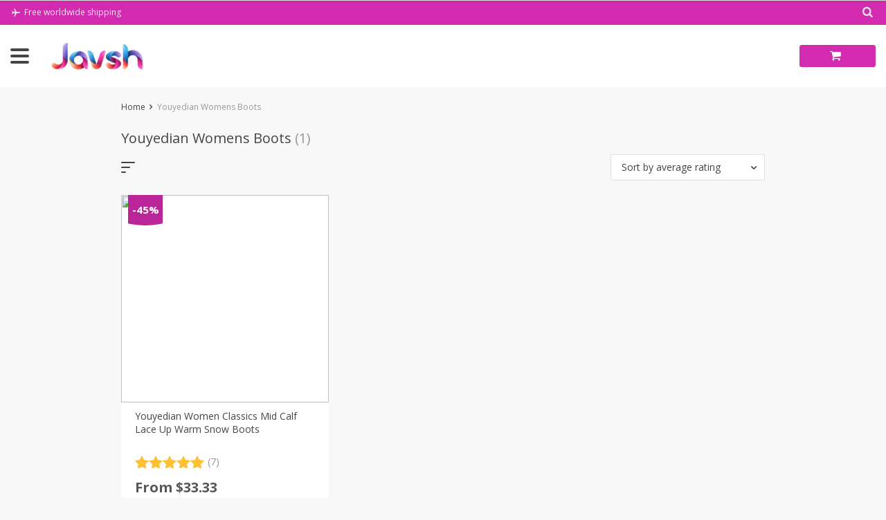

--- FILE ---
content_type: text/html; charset=UTF-8
request_url: https://www.javsh.com/product-tag/youyedian-womens-boots/
body_size: 24741
content:
<!DOCTYPE html><html lang="en-US" class="no-js" xmlns="http://www.w3.org/1999/html"><head><meta charset="UTF-8"><meta name="viewport" content="width=device-width, initial-scale=1.0, maximum-scale=1.0, user-scalable=no"/><link rel="profile" href="https://gmpg.org/xfn/11" /><link rel="pingback" href="https://www.javsh.com/xmlrpc.php" /><meta name='robots' content='index, follow, max-image-preview:large, max-snippet:-1, max-video-preview:-1' /><title>Buy Youyedian Womens Boots - Javsh</title><link rel="canonical" href="https://www.javsh.com/product-tag/youyedian-womens-boots/" /><meta property="og:locale" content="en_US" /><meta property="og:type" content="article" /><meta property="og:title" content="Buy Youyedian Womens Boots - Javsh" /><meta property="og:url" content="https://www.javsh.com/product-tag/youyedian-womens-boots/" /><meta property="og:site_name" content="Javsh" /><meta name="twitter:card" content="summary_large_image" /> <script type="application/ld+json" class="yoast-schema-graph">{"@context":"https://schema.org","@graph":[{"@type":"CollectionPage","@id":"https://www.javsh.com/product-tag/youyedian-womens-boots/","url":"https://www.javsh.com/product-tag/youyedian-womens-boots/","name":"Buy Youyedian Womens Boots - Javsh","isPartOf":{"@id":"https://www.javsh.com/#website"},"primaryImageOfPage":{"@id":"https://www.javsh.com/product-tag/youyedian-womens-boots/#primaryimage"},"image":{"@id":"https://www.javsh.com/product-tag/youyedian-womens-boots/#primaryimage"},"thumbnailUrl":"https://www.javsh.com/wp-content/uploads/2019/03/38353-1rbpmm.jpg","breadcrumb":{"@id":"https://www.javsh.com/product-tag/youyedian-womens-boots/#breadcrumb"},"inLanguage":"en-US"},{"@type":"ImageObject","inLanguage":"en-US","@id":"https://www.javsh.com/product-tag/youyedian-womens-boots/#primaryimage","url":"https://www.javsh.com/wp-content/uploads/2019/03/38353-1rbpmm.jpg","contentUrl":"https://www.javsh.com/wp-content/uploads/2019/03/38353-1rbpmm.jpg","width":1000,"height":1000,"caption":"Youyedian Women Classics Mid Calf Lace Up Warm Snow Boots"},{"@type":"BreadcrumbList","@id":"https://www.javsh.com/product-tag/youyedian-womens-boots/#breadcrumb","itemListElement":[{"@type":"ListItem","position":1,"name":"Home","item":"https://www.javsh.com/"},{"@type":"ListItem","position":2,"name":"Youyedian Womens Boots"}]},{"@type":"WebSite","@id":"https://www.javsh.com/#website","url":"https://www.javsh.com/","name":"Javsh","description":"Turn On Switch to Smart Life","publisher":{"@id":"https://www.javsh.com/#organization"},"potentialAction":[{"@type":"SearchAction","target":{"@type":"EntryPoint","urlTemplate":"https://www.javsh.com/?s={search_term_string}"},"query-input":{"@type":"PropertyValueSpecification","valueRequired":true,"valueName":"search_term_string"}}],"inLanguage":"en-US"},{"@type":"Organization","@id":"https://www.javsh.com/#organization","name":"Javsh Online","url":"https://www.javsh.com/","logo":{"@type":"ImageObject","inLanguage":"en-US","@id":"https://www.javsh.com/#/schema/logo/image/","url":"https://www.javsh.com/wp-content/uploads/2019/03/Javsh-Logo-New-c1opy-1.png","contentUrl":"https://www.javsh.com/wp-content/uploads/2019/03/Javsh-Logo-New-c1opy-1.png","width":300,"height":109,"caption":"Javsh Online"},"image":{"@id":"https://www.javsh.com/#/schema/logo/image/"},"sameAs":["https://www.facebook.com/javsh.shop","https://www.instagram.com/javsh_online/","https://www.pinterest.com/javsh_store/","https://www.youtube.com/channel/UCAFji7uIFukdUpmGdCCszOA"]}]}</script> <link rel='dns-prefetch' href='//fonts.googleapis.com' /><link rel="alternate" type="application/rss+xml" title="Javsh &raquo; Youyedian Womens Boots Tag Feed" href="https://www.javsh.com/product-tag/youyedian-womens-boots/feed/" /><style id='wp-img-auto-sizes-contain-inline-css' type='text/css'>img:is([sizes=auto i],[sizes^="auto," i]){contain-intrinsic-size:3000px 1500px}
/*# sourceURL=wp-img-auto-sizes-contain-inline-css */</style><link data-optimized="1" rel='stylesheet' id='currency-selector-css-css' href='https://www.javsh.com/wp-content/litespeed/css/9c774cb291d6e8b4acbe14dbe2df1039.css?ver=04516' type='text/css' media='all' /><link data-optimized="1" rel='stylesheet' id='adsw-flags-css' href='https://www.javsh.com/wp-content/litespeed/css/70e43791e6f42775811cae5e4385d58b.css?ver=7cdb0' type='text/css' media='all' /><link data-optimized="1" rel='stylesheet' id='adsw-fontawesome-css' href='https://www.javsh.com/wp-content/litespeed/css/f0bf636a8b24e0fe7b7ca6df8c312d62.css?ver=42795' type='text/css' media='all' /><style id='wp-emoji-styles-inline-css' type='text/css'>img.wp-smiley, img.emoji {
		display: inline !important;
		border: none !important;
		box-shadow: none !important;
		height: 1em !important;
		width: 1em !important;
		margin: 0 0.07em !important;
		vertical-align: -0.1em !important;
		background: none !important;
		padding: 0 !important;
	}
/*# sourceURL=wp-emoji-styles-inline-css */</style><link data-optimized="1" rel='stylesheet' id='wp-block-library-css' href='https://www.javsh.com/wp-content/litespeed/css/45192641ce37fa7c773b3405720576c6.css?ver=48a14' type='text/css' media='all' /><link data-optimized="1" rel='stylesheet' id='wc-blocks-style-css' href='https://www.javsh.com/wp-content/litespeed/css/b267c35cf627fdb1b899f34ab6ae30a6.css?ver=7faaa' type='text/css' media='all' /><style id='global-styles-inline-css' type='text/css'>:root{--wp--preset--aspect-ratio--square: 1;--wp--preset--aspect-ratio--4-3: 4/3;--wp--preset--aspect-ratio--3-4: 3/4;--wp--preset--aspect-ratio--3-2: 3/2;--wp--preset--aspect-ratio--2-3: 2/3;--wp--preset--aspect-ratio--16-9: 16/9;--wp--preset--aspect-ratio--9-16: 9/16;--wp--preset--color--black: #000000;--wp--preset--color--cyan-bluish-gray: #abb8c3;--wp--preset--color--white: #ffffff;--wp--preset--color--pale-pink: #f78da7;--wp--preset--color--vivid-red: #cf2e2e;--wp--preset--color--luminous-vivid-orange: #ff6900;--wp--preset--color--luminous-vivid-amber: #fcb900;--wp--preset--color--light-green-cyan: #7bdcb5;--wp--preset--color--vivid-green-cyan: #00d084;--wp--preset--color--pale-cyan-blue: #8ed1fc;--wp--preset--color--vivid-cyan-blue: #0693e3;--wp--preset--color--vivid-purple: #9b51e0;--wp--preset--gradient--vivid-cyan-blue-to-vivid-purple: linear-gradient(135deg,rgb(6,147,227) 0%,rgb(155,81,224) 100%);--wp--preset--gradient--light-green-cyan-to-vivid-green-cyan: linear-gradient(135deg,rgb(122,220,180) 0%,rgb(0,208,130) 100%);--wp--preset--gradient--luminous-vivid-amber-to-luminous-vivid-orange: linear-gradient(135deg,rgb(252,185,0) 0%,rgb(255,105,0) 100%);--wp--preset--gradient--luminous-vivid-orange-to-vivid-red: linear-gradient(135deg,rgb(255,105,0) 0%,rgb(207,46,46) 100%);--wp--preset--gradient--very-light-gray-to-cyan-bluish-gray: linear-gradient(135deg,rgb(238,238,238) 0%,rgb(169,184,195) 100%);--wp--preset--gradient--cool-to-warm-spectrum: linear-gradient(135deg,rgb(74,234,220) 0%,rgb(151,120,209) 20%,rgb(207,42,186) 40%,rgb(238,44,130) 60%,rgb(251,105,98) 80%,rgb(254,248,76) 100%);--wp--preset--gradient--blush-light-purple: linear-gradient(135deg,rgb(255,206,236) 0%,rgb(152,150,240) 100%);--wp--preset--gradient--blush-bordeaux: linear-gradient(135deg,rgb(254,205,165) 0%,rgb(254,45,45) 50%,rgb(107,0,62) 100%);--wp--preset--gradient--luminous-dusk: linear-gradient(135deg,rgb(255,203,112) 0%,rgb(199,81,192) 50%,rgb(65,88,208) 100%);--wp--preset--gradient--pale-ocean: linear-gradient(135deg,rgb(255,245,203) 0%,rgb(182,227,212) 50%,rgb(51,167,181) 100%);--wp--preset--gradient--electric-grass: linear-gradient(135deg,rgb(202,248,128) 0%,rgb(113,206,126) 100%);--wp--preset--gradient--midnight: linear-gradient(135deg,rgb(2,3,129) 0%,rgb(40,116,252) 100%);--wp--preset--font-size--small: 13px;--wp--preset--font-size--medium: 20px;--wp--preset--font-size--large: 36px;--wp--preset--font-size--x-large: 42px;--wp--preset--spacing--20: 0.44rem;--wp--preset--spacing--30: 0.67rem;--wp--preset--spacing--40: 1rem;--wp--preset--spacing--50: 1.5rem;--wp--preset--spacing--60: 2.25rem;--wp--preset--spacing--70: 3.38rem;--wp--preset--spacing--80: 5.06rem;--wp--preset--shadow--natural: 6px 6px 9px rgba(0, 0, 0, 0.2);--wp--preset--shadow--deep: 12px 12px 50px rgba(0, 0, 0, 0.4);--wp--preset--shadow--sharp: 6px 6px 0px rgba(0, 0, 0, 0.2);--wp--preset--shadow--outlined: 6px 6px 0px -3px rgb(255, 255, 255), 6px 6px rgb(0, 0, 0);--wp--preset--shadow--crisp: 6px 6px 0px rgb(0, 0, 0);}:where(.is-layout-flex){gap: 0.5em;}:where(.is-layout-grid){gap: 0.5em;}body .is-layout-flex{display: flex;}.is-layout-flex{flex-wrap: wrap;align-items: center;}.is-layout-flex > :is(*, div){margin: 0;}body .is-layout-grid{display: grid;}.is-layout-grid > :is(*, div){margin: 0;}:where(.wp-block-columns.is-layout-flex){gap: 2em;}:where(.wp-block-columns.is-layout-grid){gap: 2em;}:where(.wp-block-post-template.is-layout-flex){gap: 1.25em;}:where(.wp-block-post-template.is-layout-grid){gap: 1.25em;}.has-black-color{color: var(--wp--preset--color--black) !important;}.has-cyan-bluish-gray-color{color: var(--wp--preset--color--cyan-bluish-gray) !important;}.has-white-color{color: var(--wp--preset--color--white) !important;}.has-pale-pink-color{color: var(--wp--preset--color--pale-pink) !important;}.has-vivid-red-color{color: var(--wp--preset--color--vivid-red) !important;}.has-luminous-vivid-orange-color{color: var(--wp--preset--color--luminous-vivid-orange) !important;}.has-luminous-vivid-amber-color{color: var(--wp--preset--color--luminous-vivid-amber) !important;}.has-light-green-cyan-color{color: var(--wp--preset--color--light-green-cyan) !important;}.has-vivid-green-cyan-color{color: var(--wp--preset--color--vivid-green-cyan) !important;}.has-pale-cyan-blue-color{color: var(--wp--preset--color--pale-cyan-blue) !important;}.has-vivid-cyan-blue-color{color: var(--wp--preset--color--vivid-cyan-blue) !important;}.has-vivid-purple-color{color: var(--wp--preset--color--vivid-purple) !important;}.has-black-background-color{background-color: var(--wp--preset--color--black) !important;}.has-cyan-bluish-gray-background-color{background-color: var(--wp--preset--color--cyan-bluish-gray) !important;}.has-white-background-color{background-color: var(--wp--preset--color--white) !important;}.has-pale-pink-background-color{background-color: var(--wp--preset--color--pale-pink) !important;}.has-vivid-red-background-color{background-color: var(--wp--preset--color--vivid-red) !important;}.has-luminous-vivid-orange-background-color{background-color: var(--wp--preset--color--luminous-vivid-orange) !important;}.has-luminous-vivid-amber-background-color{background-color: var(--wp--preset--color--luminous-vivid-amber) !important;}.has-light-green-cyan-background-color{background-color: var(--wp--preset--color--light-green-cyan) !important;}.has-vivid-green-cyan-background-color{background-color: var(--wp--preset--color--vivid-green-cyan) !important;}.has-pale-cyan-blue-background-color{background-color: var(--wp--preset--color--pale-cyan-blue) !important;}.has-vivid-cyan-blue-background-color{background-color: var(--wp--preset--color--vivid-cyan-blue) !important;}.has-vivid-purple-background-color{background-color: var(--wp--preset--color--vivid-purple) !important;}.has-black-border-color{border-color: var(--wp--preset--color--black) !important;}.has-cyan-bluish-gray-border-color{border-color: var(--wp--preset--color--cyan-bluish-gray) !important;}.has-white-border-color{border-color: var(--wp--preset--color--white) !important;}.has-pale-pink-border-color{border-color: var(--wp--preset--color--pale-pink) !important;}.has-vivid-red-border-color{border-color: var(--wp--preset--color--vivid-red) !important;}.has-luminous-vivid-orange-border-color{border-color: var(--wp--preset--color--luminous-vivid-orange) !important;}.has-luminous-vivid-amber-border-color{border-color: var(--wp--preset--color--luminous-vivid-amber) !important;}.has-light-green-cyan-border-color{border-color: var(--wp--preset--color--light-green-cyan) !important;}.has-vivid-green-cyan-border-color{border-color: var(--wp--preset--color--vivid-green-cyan) !important;}.has-pale-cyan-blue-border-color{border-color: var(--wp--preset--color--pale-cyan-blue) !important;}.has-vivid-cyan-blue-border-color{border-color: var(--wp--preset--color--vivid-cyan-blue) !important;}.has-vivid-purple-border-color{border-color: var(--wp--preset--color--vivid-purple) !important;}.has-vivid-cyan-blue-to-vivid-purple-gradient-background{background: var(--wp--preset--gradient--vivid-cyan-blue-to-vivid-purple) !important;}.has-light-green-cyan-to-vivid-green-cyan-gradient-background{background: var(--wp--preset--gradient--light-green-cyan-to-vivid-green-cyan) !important;}.has-luminous-vivid-amber-to-luminous-vivid-orange-gradient-background{background: var(--wp--preset--gradient--luminous-vivid-amber-to-luminous-vivid-orange) !important;}.has-luminous-vivid-orange-to-vivid-red-gradient-background{background: var(--wp--preset--gradient--luminous-vivid-orange-to-vivid-red) !important;}.has-very-light-gray-to-cyan-bluish-gray-gradient-background{background: var(--wp--preset--gradient--very-light-gray-to-cyan-bluish-gray) !important;}.has-cool-to-warm-spectrum-gradient-background{background: var(--wp--preset--gradient--cool-to-warm-spectrum) !important;}.has-blush-light-purple-gradient-background{background: var(--wp--preset--gradient--blush-light-purple) !important;}.has-blush-bordeaux-gradient-background{background: var(--wp--preset--gradient--blush-bordeaux) !important;}.has-luminous-dusk-gradient-background{background: var(--wp--preset--gradient--luminous-dusk) !important;}.has-pale-ocean-gradient-background{background: var(--wp--preset--gradient--pale-ocean) !important;}.has-electric-grass-gradient-background{background: var(--wp--preset--gradient--electric-grass) !important;}.has-midnight-gradient-background{background: var(--wp--preset--gradient--midnight) !important;}.has-small-font-size{font-size: var(--wp--preset--font-size--small) !important;}.has-medium-font-size{font-size: var(--wp--preset--font-size--medium) !important;}.has-large-font-size{font-size: var(--wp--preset--font-size--large) !important;}.has-x-large-font-size{font-size: var(--wp--preset--font-size--x-large) !important;}
/*# sourceURL=global-styles-inline-css */</style><style id='classic-theme-styles-inline-css' type='text/css'>/*! This file is auto-generated */
.wp-block-button__link{color:#fff;background-color:#32373c;border-radius:9999px;box-shadow:none;text-decoration:none;padding:calc(.667em + 2px) calc(1.333em + 2px);font-size:1.125em}.wp-block-file__button{background:#32373c;color:#fff;text-decoration:none}
/*# sourceURL=/wp-includes/css/classic-themes.min.css */</style><link data-optimized="1" rel='stylesheet' id='contact-form-7-css' href='https://www.javsh.com/wp-content/litespeed/css/77a55415e90c26c0c392a2bfedc66c38.css?ver=15c93' type='text/css' media='all' /><link data-optimized="1" rel='stylesheet' id='woocommerce-layout-css' href='https://www.javsh.com/wp-content/litespeed/css/a319b2498ee28014f42d4546ee71e9e6.css?ver=b6137' type='text/css' media='all' /><link data-optimized="1" rel='stylesheet' id='woocommerce-general-css' href='https://www.javsh.com/wp-content/litespeed/css/a5cd96009383f9f915647cce0f0fc25b.css?ver=90973' type='text/css' media='all' /><style id='woocommerce-inline-inline-css' type='text/css'>.woocommerce form .form-row .required { visibility: visible; }
/*# sourceURL=woocommerce-inline-inline-css */</style><link data-optimized="1" rel='stylesheet' id='yith-wcan-shortcodes-css' href='https://www.javsh.com/wp-content/litespeed/css/4b787ea34bf2df5396e8e6e1bd36f38c.css?ver=50aa0' type='text/css' media='all' /><style id='yith-wcan-shortcodes-inline-css' type='text/css'>:root{
	--yith-wcan-filters_colors_titles: #434343;
	--yith-wcan-filters_colors_background: #FFFFFF;
	--yith-wcan-filters_colors_accent: #A7144C;
	--yith-wcan-filters_colors_accent_r: 167;
	--yith-wcan-filters_colors_accent_g: 20;
	--yith-wcan-filters_colors_accent_b: 76;
	--yith-wcan-color_swatches_border_radius: 100%;
	--yith-wcan-color_swatches_size: 30px;
	--yith-wcan-labels_style_background: #FFFFFF;
	--yith-wcan-labels_style_background_hover: #A7144C;
	--yith-wcan-labels_style_background_active: #A7144C;
	--yith-wcan-labels_style_text: #434343;
	--yith-wcan-labels_style_text_hover: #FFFFFF;
	--yith-wcan-labels_style_text_active: #FFFFFF;
	--yith-wcan-anchors_style_text: #434343;
	--yith-wcan-anchors_style_text_hover: #A7144C;
	--yith-wcan-anchors_style_text_active: #A7144C;
}
/*# sourceURL=yith-wcan-shortcodes-inline-css */</style><link data-optimized="1" rel='stylesheet' id='davinciwoo-css-icons-css' href='https://www.javsh.com/wp-content/litespeed/css/51fc08f012d29146a39741909fa002f0.css?ver=52543' type='text/css' media='all' /><link data-optimized="1" rel='stylesheet' id='davinciwoo-css-bootstrap-css' href='https://www.javsh.com/wp-content/litespeed/css/f12b990d87d2815e97762915ecc1136e.css?ver=207f1' type='text/css' media='all' /><link data-optimized="1" rel='stylesheet' id='davinciwoo-css-bootstrap-select-css' href='https://www.javsh.com/wp-content/litespeed/css/e87fc8cc2a45d4758aa84d82d9908c09.css?ver=ece09' type='text/css' media='all' /><link data-optimized="1" rel='stylesheet' id='davinciwoo-css-lity-css' href='https://www.javsh.com/wp-content/litespeed/css/e6937fd69e4db1672b41bb079fb04b03.css?ver=87edf' type='text/css' media='all' /><link data-optimized="1" rel='stylesheet' id='davinciwoo-css-swiper-css' href='https://www.javsh.com/wp-content/litespeed/css/a79706bcc9657987177b4b0ecdd0b739.css?ver=70b33' type='text/css' media='all' /><link data-optimized="1" rel='stylesheet' id='davinciwoo-css-flickity-css' href='https://www.javsh.com/wp-content/litespeed/css/461b471a560344514d3e2862519005b7.css?ver=1a090' type='text/css' media='all' /><link data-optimized="1" rel='stylesheet' id='davinciwoo-css-search-product-css' href='https://www.javsh.com/wp-content/litespeed/css/cf9197ec1cc6c19838d2ec44fbe4be77.css?ver=5788b' type='text/css' media='all' /><link data-optimized="1" rel='stylesheet' id='davinciwoo-css-main-css' href='https://www.javsh.com/wp-content/litespeed/css/255138fc9f131173392f768ef70bad9a.css?ver=feee6' type='text/css' media='all' /><link data-optimized="1" rel='stylesheet' id='davinciwoo-css-shop-css' href='https://www.javsh.com/wp-content/litespeed/css/06de63ec2a7044ae8eb2fec9429a347b.css?ver=f2cd3' type='text/css' media='all' /><link rel='stylesheet' id='davinciwoo-css-font-css' href='https://fonts.googleapis.com/css?family=Open+Sans%3A400%2C700&#038;ver=1.4.5' type='text/css' media='all' /><link data-optimized="1" rel='stylesheet' id='davinciwoo-css-color-scheme-css' href='https://www.javsh.com/wp-content/litespeed/css/b70e6c8cb812f074a43ffb4363f20206.css?ver=12c0f' type='text/css' media='all' /><link data-optimized="1" rel='stylesheet' id='davinciwoo-css-xl-css' href='https://www.javsh.com/wp-content/litespeed/css/7a885c8d26bb551a5b127b973d7557d8.css?ver=34d52' type='text/css' media='(min-width: 1290px)' /><link data-optimized="1" rel='stylesheet' id='davinciwoo-css-lg-css' href='https://www.javsh.com/wp-content/litespeed/css/edd80120ef6f4a2c4f586fecd8d8a2d1.css?ver=bca69' type='text/css' media='(min-width: 992px) and (max-width: 1289px)' /><link data-optimized="1" rel='stylesheet' id='davinciwoo-css-md-css' href='https://www.javsh.com/wp-content/litespeed/css/3f5a3453e56d40f8d685a1c3ca6f0e54.css?ver=f7591' type='text/css' media='(min-width: 768px) and (max-width: 991px)' /><link data-optimized="1" rel='stylesheet' id='davinciwoo-css-sm-css' href='https://www.javsh.com/wp-content/litespeed/css/7563b2be83307c5fb037d77f35423ade.css?ver=00de4' type='text/css' media='(min-width: 576px) and (max-width: 767px)' /><link data-optimized="1" rel='stylesheet' id='davinciwoo-css-xs-css' href='https://www.javsh.com/wp-content/litespeed/css/cff5dd915aaa37cfc778c21cf8b9fe32.css?ver=44da0' type='text/css' media='(max-width: 575px)' /><link data-optimized="1" rel='stylesheet' id='davinciwoo-style-css' href='https://www.javsh.com/wp-content/litespeed/css/b60a369b9a85fd81c27cc11f1a9296ee.css?ver=487d6' type='text/css' media='all' /><link data-optimized="1" rel='stylesheet' id='alids-woo-product-video-icons-css' href='https://www.javsh.com/wp-content/litespeed/css/3f0420c3c96ad019e0e4516ef75790e9.css?ver=29f52' type='text/css' media='all' /><link data-optimized="1" rel='stylesheet' id='alids-woo-product-video-main-css' href='https://www.javsh.com/wp-content/litespeed/css/355db3e41347a14f7d1804f5398162b5.css?ver=fa20e' type='text/css' media='all' /> <script type="text/javascript" src="https://www.javsh.com/wp-includes/js/jquery/jquery.min.js?ver=3.7.1" id="jquery-core-js"></script> <script data-optimized="1" type="text/javascript" src="https://www.javsh.com/wp-content/litespeed/js/4e7f886da414b62b89627c9723a85f7c.js?ver=d4de0" id="jquery-migrate-js" defer data-deferred="1"></script> <script data-optimized="1" type="text/javascript" src="https://www.javsh.com/wp-content/litespeed/js/0a82ca189c51447ac8f48c52e837e26b.js?ver=3b87e" id="wc-js-cookie-js" data-wp-strategy="defer"></script> <script data-optimized="1" type="text/javascript" src="https://www.javsh.com/wp-content/litespeed/js/776c4d8dd9c4ad92407aa3807cff19ef.js?ver=5c5eb" id="wc-jquery-blockui-js" defer="defer" data-wp-strategy="defer"></script> <script type="text/javascript" id="wc-add-to-cart-js-extra" src="[data-uri]" defer></script> <script data-optimized="1" type="text/javascript" src="https://www.javsh.com/wp-content/litespeed/js/a3ef6912c819862478a467a871f97232.js?ver=1f3e7" id="wc-add-to-cart-js" defer="defer" data-wp-strategy="defer"></script> <script type="text/javascript" id="woocommerce-js-extra" src="[data-uri]" defer></script> <script data-optimized="1" type="text/javascript" src="https://www.javsh.com/wp-content/litespeed/js/9dedc9c9933466ced39bbf1f161a81e0.js?ver=b5026" id="woocommerce-js" defer="defer" data-wp-strategy="defer"></script> <script src="[data-uri]" defer></script>  <script src='https://www.googletagmanager.com/gtag/js?id=G-G1YS4BYKWG&#038;l=dataLayer' defer data-deferred="1"></script> <script  src="[data-uri]" defer></script>  <script src="[data-uri]" defer></script> <link rel="https://api.w.org/" href="https://www.javsh.com/wp-json/" /><link rel="alternate" title="JSON" type="application/json" href="https://www.javsh.com/wp-json/wp/v2/product_tag/5790" /><link rel="EditURI" type="application/rsd+xml" title="RSD" href="https://www.javsh.com/xmlrpc.php?rsd" /><meta name="generator" content="WordPress 6.9" /><meta name="generator" content="WooCommerce 10.4.3" /><noscript><style>.woocommerce-product-gallery{ opacity: 1 !important; }</style></noscript><link rel="icon" href="https://www.javsh.com/wp-content/uploads/2019/03/Javsh-fevicon-100x100.png" sizes="32x32" /><link rel="icon" href="https://www.javsh.com/wp-content/uploads/2019/03/Javsh-fevicon.png" sizes="192x192" /><link rel="apple-touch-icon" href="https://www.javsh.com/wp-content/uploads/2019/03/Javsh-fevicon.png" /><meta name="msapplication-TileImage" content="https://www.javsh.com/wp-content/uploads/2019/03/Javsh-fevicon.png" /><style id="kirki-inline-styles">.pagination ul.page-numbers li>span.current,.tabs .nav-tabs li .active{color:#d32baf;}.header-top,.mobile-menu-header,.mobile-search,.tabs .nav-tabs li .active:after,ul.slider-menu>li.menu-item:hover>a, ul.product-categories>li.cat-item:hover>a{background-color:#d32baf;}.pagination ul.page-numbers li>span.current{border-bottom-color:#d32baf;}.search_form .search_item a,.search_page_results h3 span.search-query,.search_page_results p span.search-query,a,a:visited,ul.nav-dropdown-default>li.menu-item.current-menu-item>a,ul.product-categories li.cat-item.current-cat>a,ul.slider-menu>li.menu-item.current-menu-item>a{color:#d32baf;}.category_list a.active{color:#d32baf!important;}.category_list a.active:after{background:#d32baf;}.header-currency-switcher .dropdown-menu li a:hover,.search_form .search_item a:hover,a:hover{color:#ae1d8f;}.btn-primary,.woocommerce #respond input#submit.alt,.woocommerce a.button.alt,.woocommerce button.button.alt,.woocommerce input.button.alt{background-color:#d32baf;border-color:#d32baf;color:#FFFFFF!important;}.btn-primary.disabled,.btn-primary:disabled,.btn-primary:hover, .btn-primary:focus, .btn-primary:active,.btn-primary:not(:disabled):not(.disabled).active:focus,.btn-primary:not(:disabled):not(.disabled):active:focus,.woocommerce #respond input#submit.alt,.woocommerce #respond input#submit.alt:focus,.woocommerce #respond input#submit.alt:hover,.woocommerce a.button.alt:active,.woocommerce a.button.alt:focus,.woocommerce a.button.alt:hover,.woocommerce button.button.alt:active,.woocommerce button.button.alt:focus,.woocommerce button.button.alt:hover,.woocommerce input.button.alt:active,.woocommerce input.button.alt:focus,.woocommerce input.button.alt:hover{background-color:#ae1d8f;border-color:#ae1d8f;color:#FFFFFF!important;}.btn-secondary,.button.wc-forward{background-color:#444444!important;border-color:#444444!important;color:#FFFFFF!important;}.btn-secondary.disabled,.btn-secondary.disabled:hover,.btn-secondary:active,.btn-secondary:disabled,.btn-secondary:disabled:hover,.btn-secondary:focus,.btn-secondary:hover,.btn-secondary:not(:disabled):not(.disabled).active:focus,.btn-secondary:not(:disabled):not(.disabled):active:focus,.button.wc-forward.disabled,.button.wc-forward.disabled:hover,.button.wc-forward:active,.button.wc-forward:disabled,.button.wc-forward:disabled:hover,.button.wc-forward:focus,.button.wc-forward:hover,.button.wc-forward:not(:disabled):not(.disabled).active:focus,.button.wc-forward:not(:disabled):not(.disabled):active:focus{background-color:#222222!important;border-color:#222222!important;color:#FFFFFF!important;}.btn-primary.btn-cart{background-color:#d32baf;border-color:#d32baf;color:#FFFFFF!important;}.btn-primary.btn-cart.disabled,.btn-primary.btn-cart:disabled,.btn-primary.btn-cart:hover, .btn-primary.btn-cart:focus, .btn-primary.btn-cart:active,.btn-primary.btn-cart:not(:disabled):not(.disabled).active:focus,.btn-primary.btn-cart:not(:disabled):not(.disabled):active:focus{background-color:#ae1d8f;border-color:#ae1d8f;color:#FFFFFF!important;}.header-main .site-logo-wrap{width:138px;}.header-top,.header-top a,.mobile-menu-header .mobile-menu-close,.mobile-menu-sidebar, .mobile-menu-sidebar a,.mobile-search .search-input-container .scopes .clear-search,.mobile-search .search-input-container .scopes .scope,.mobile-search .search-input-container .scopes .scope2,.mobile-search .search-input-container .search-field{color:#f0eaf4;}.header-account a:hover,.header-currency-switcher .current-currency:hover,.ship-tip a:hover,ul.topmenu>li.current-menu-item>a,ul.topmenu>li.menu-item>a:hover{color:#FFFFFF;}ul.topmenu>li.current-menu-item>a,ul.topmenu>li.menu-item>a:hover{border-bottom-color:#FFFFFF;}.main-slider .btn-primary{background-color:#d32baf;border-color:#d32baf;color:#FFFFFF!important;}.main-slider .btn-primary.disabled,.main-slider .btn-primary:disabled,.main-slider .btn-primary:hover, .main-slider .btn-primary:focus, .main-slider .btn-primary:active,.main-slider .btn-primary:not(:disabled):not(.disabled).active:focus,.main-slider .btn-primary:not(:disabled):not(.disabled):active:focus{background-color:#ae1d8f;border-color:#ae1d8f;color:#FFFFFF!important;}#additional-banner-1 .main-banner-text{color:#FFFFFF;background-color:rgba(0, 0, 0, 0.6);}#additional-banner-2 .main-banner-text{color:#FFFFFF;background-color:rgba(0, 0, 0, 0.6);}.countdown .text{color:#d32baf;}#clock .clock .item{background:#d32baf;border-color:#d32baf;}#clock .clock .item span{color:#d32baf;}.countdown .text span{color:#48cccd;}.countdown-wrap{background-color:#eeee22;}.feature .title{color:#d32baf;}.feature .title strong{color:#d32baf;}.feature .text{color:#444444;}#subscribe-form-block{background-color:#F1F1F1;}.footer-wrapper{background-color:#444444;}.footer-wrapper .divider{background-color:#F8F8F8;}.footer-widgets .widget-title{color:#FFFFFF;}.footer-widgets{color:#999999;}.footer-widgets .widget a{color:#999999;}.footer-widgets .widget a:hover, .footer-widgets .widget a:active, .footer-widgets .widget a:focus{color:#FFFFFF;}.footer-absolute-primary{color:#999999;}.footer-absolute-secondary{color:#FFFFFF;}.footer-absolute{background-color:#242424;}.back-to-top{color:#9B9B9B;background-color:#FFFFFF;border-color:#9B9B9B;-webkit-border-radius:3px;-moz-border-radius:3px;border-radius:3px;}.back-to-top:hover{color:#FFFFFF;background-color:#9B9B9B;border-color:#9B9B9B;}#header-blog .blog-logo-wrap{width:146px;}.btn-blog.btn-primary{background-color:#d32baf;border-color:#d32baf;color:#FFFFFF!important;}.btn-blog.btn-primary.disabled,.btn-blog.btn-primary:disabled,.btn-blog.btn-primary:hover, .btn-blog.btn-primary:focus, .btn-blog.btn-primary:active,.btn-blog.btn-primary:not(:disabled):not(.disabled).active:focus,.btn-blog.btn-primary:not(:disabled):not(.disabled):active:focus{background-color:#ae1d8f;border-color:#ae1d8f;color:#FFFFFF!important;}.btn-blog.btn-secondary{background-color:#444444!important;border-color:#444444!important;color:#FFFFFF!important;}.btn-blog.btn-secondary:active,.btn-blog.btn-secondary:focus,.btn-blog.btn-secondary:hover,.btn-blog.btn-secondary:not(:disabled):not(.disabled).active:focus,.btn-blog.btn-secondary:not(:disabled):not(.disabled):active:focus{background-color:#222222!important;border-color:#222222!important;color:#FFFFFF!important;}.woocommerce div.product .product-raiting-count .rating-status-row .review-status-percent span,.woocommerce div.product .product-raiting-count .woocommerce-product-rating .review-enjoyed span,.woocommerce div.product .stock,.woocommerce div.product p.price, .woocommerce div.product span.price,.woocommerce.single-product div.product p.price, .woocommerce.single-product div.product span.price{color:#565656;}.onsale:before{background-color:#bb259a;}.onsale{color:#FFFFFF;}.woocommerce .star-rating span, .woocommerce p.stars:hover a::before, .woocommerce p.stars.selected a.active::before, .woocommerce p.stars.selected a:not(.active)::before{color:#FFC131;}.woocommerce .star-rating::before, .woocommerce p.stars a::before, .woocommerce p.stars a:hover~a::before, .woocommerce p.stars.selected a.active~a::before{color:#D0D0D0;}.btn-primary.single_add_to_cart_button{background-color:#d32baf;border-color:#d32baf;color:#FFFFFF!important;}.btn-primary.single_add_to_cart_button.disabled,.btn-primary.single_add_to_cart_button:disabled,.btn-primary.single_add_to_cart_button:hover, .btn-primary.single_add_to_cart_button:focus, .btn-primary.single_add_to_cart_button:active,.btn-primary.single_add_to_cart_button:not(:disabled):not(.disabled).active:focus,.btn-primary.single_add_to_cart_button:not(:disabled):not(.disabled):active:focus{background-color:#ae1d8f;border-color:#ae1d8f;color:#FFFFFF!important;}.buyer-protection-wrap.reliable .icon{fill:#d32baf;}.buyer-protection-wrap.reliable i{color:#d32baf;}.buyer-protection-wrap.reliable{color:#d32baf;}@media (max-width: 575px){.woocommerce div.product .product-description-area .tabs .tab-content .panel-heading .panel-title a{color:#d32baf;border-bottom-color:#d32baf;}}</style><!--[if lt IE 9]> <script src="//html5shiv.googlecode.com/svn/trunk/html5.js"></script> <script src="//cdnjs.cloudflare.com/ajax/libs/respond.js/1.4.2/respond.js"></script> <![endif]--><link data-optimized="1" rel='stylesheet' id='adswst-css-social-icons-css' href='https://www.javsh.com/wp-content/litespeed/css/6cbbd9c491a9d83e86633ddae60171a8.css?ver=663f9' type='text/css' media='all' /><link data-optimized="1" rel='stylesheet' id='adswth-widget-social-icons-css' href='https://www.javsh.com/wp-content/litespeed/css/b608f5a85bde369b58c580a847213670.css?ver=b55dc' type='text/css' media='all' /><link data-optimized="1" rel='stylesheet' id='adswth-widget-payment-methods-css' href='https://www.javsh.com/wp-content/litespeed/css/33e850f5a404bce5399039c6960edb3c.css?ver=e7cdb' type='text/css' media='all' /><link data-optimized="1" rel='stylesheet' id='adswth-widget-security-methods-css' href='https://www.javsh.com/wp-content/litespeed/css/0f3cd372b169e8928cdb5a4dc3d5e16e.css?ver=4c41a' type='text/css' media='all' /></head><body class="archive tax-product_tag term-youyedian-womens-boots term-5790 wp-custom-logo wp-theme-davinciwoo js-items-lazy-load theme-davinciwoo woocommerce woocommerce-page woocommerce-no-js yith-wcan-free">
<a class="skip-link screen-reader-text" href="#main">Skip to content</a><div id="wrapper"> <script type="application/ld+json">{"@context":"https:\/\/schema.org\/","@type":"Organization","name":"www.javsh.com","url":"https:\/\/www.javsh.com","logo":"https:\/\/www.javsh.com\/wp-content\/uploads\/2019\/03\/Javsh-Logo-small-1.png","contactPoint":{"@type":"ContactPoint","contactType":"customer support","email":"anantvijaysoni@gmail.com","url":"https:\/\/www.javsh.com"},"sameAs":[]}</script> <script type="application/ld+json">{"@context":"https:\/\/schema.org\/","@type":"WebSite","url":"https:\/\/www.javsh.com","potentialAction":{"@type":"SearchAction","target":"https:\/\/www.javsh.com\/?post_type=product&s={s}","query-input":"required name=s"}}</script> <header id="header" class="header "><div class="header-wrapper"><div id="top-bar" class="header-top "><div class="container"><div class="fw-block" data-sizes='["xs", "sm", "md", "lg"]'><div class="fw-back"><div class="row justify-content-between mx-xs-px-0 mx-sm-px-0 mx-md-px-0 mx-lg-px-0"><div class="d-none d-xl-block col-auto top-bar-left"><div class="topmenu-wrap"><ul class="topmenu"><li id="menu-item-9050" class="menu-item menu-item-type-taxonomy menu-item-object-product_cat menu-item-has-children  menu-item-9050 has-dropdown"><a href="https://www.javsh.com/product-category/mens/" class="nav-top-link">Men&#8217;s</a><ul class='nav-dropdown nav-dropdown-default'><li id="menu-item-57626" class="menu-item menu-item-type-taxonomy menu-item-object-product_cat  menu-item-57626"><a href="https://www.javsh.com/product-category/mens/mens-clothing/mens-jeans/">Men&#8217;s Jeans</a></li><li id="menu-item-57627" class="menu-item menu-item-type-taxonomy menu-item-object-product_cat  menu-item-57627"><a href="https://www.javsh.com/product-category/mens/mens-footwear/">Men&#8217;s Footwear</a></li></ul></li><li id="menu-item-9052" class="menu-item menu-item-type-taxonomy menu-item-object-product_cat menu-item-has-children  menu-item-9052 has-dropdown"><a href="https://www.javsh.com/product-category/womens/" class="nav-top-link">Women&#8217;s</a><ul class='nav-dropdown nav-dropdown-default'><li id="menu-item-23556" class="menu-item menu-item-type-taxonomy menu-item-object-product_cat menu-item-has-children  menu-item-23556 nav-dropdown-col"><a href="https://www.javsh.com/product-category/womens/womens-clothing-accessories/">Women&#8217;s Clothing</a><ul class='nav-column nav-dropdown-default'><li id="menu-item-23557" class="menu-item menu-item-type-taxonomy menu-item-object-product_cat  menu-item-23557"><a href="https://www.javsh.com/product-category/womens/womens-clothing-accessories/womens-jeans/">Women&#8217;s Jeans</a></li><li id="menu-item-23558" class="menu-item menu-item-type-taxonomy menu-item-object-product_cat  menu-item-23558"><a href="https://www.javsh.com/product-category/womens/womens-clothing-accessories/intimates/body-shapers/">Body Shapers</a></li><li id="menu-item-23559" class="menu-item menu-item-type-taxonomy menu-item-object-product_cat  menu-item-23559"><a href="https://www.javsh.com/product-category/womens/womens-clothing-accessories/intimates/bras/">Bras</a></li></ul></li></ul></li><li id="menu-item-57537" class="menu-item menu-item-type-taxonomy menu-item-object-product_cat menu-item-has-children  menu-item-57537 has-dropdown"><a href="https://www.javsh.com/product-category/kids/" class="nav-top-link">Kids</a><ul class='nav-dropdown nav-dropdown-default'><li id="menu-item-57538" class="menu-item menu-item-type-taxonomy menu-item-object-product_cat  menu-item-57538"><a href="https://www.javsh.com/product-category/kids/baby-boy-clothing/">Baby Boy Clothing</a></li><li id="menu-item-57539" class="menu-item menu-item-type-taxonomy menu-item-object-product_cat  menu-item-57539"><a href="https://www.javsh.com/product-category/kids/baby-girl-clothing/">Baby Girl Clothing</a></li><li id="menu-item-57540" class="menu-item menu-item-type-taxonomy menu-item-object-product_cat  menu-item-57540"><a href="https://www.javsh.com/product-category/kids/toys/">Toys</a></li></ul></li><li id="menu-item-9051" class="menu-item menu-item-type-taxonomy menu-item-object-product_cat menu-item-has-children  menu-item-9051 has-dropdown"><a href="https://www.javsh.com/product-category/watches/" class="nav-top-link">Watches</a><ul class='nav-dropdown nav-dropdown-default'><li id="menu-item-23560" class="menu-item menu-item-type-taxonomy menu-item-object-product_cat  menu-item-23560"><a href="https://www.javsh.com/product-category/watches/mens-watches/">Men&#8217;s Watches</a></li><li id="menu-item-23562" class="menu-item menu-item-type-taxonomy menu-item-object-product_cat  menu-item-23562"><a href="https://www.javsh.com/product-category/watches/womens-watches/">Women&#8217;s Watches</a></li><li id="menu-item-23561" class="menu-item menu-item-type-taxonomy menu-item-object-product_cat  menu-item-23561"><a href="https://www.javsh.com/product-category/watches/smart-wristbands/">Smart Wristbands</a></li><li id="menu-item-23563" class="menu-item menu-item-type-taxonomy menu-item-object-product_cat  menu-item-23563"><a href="https://www.javsh.com/product-category/watches/unisex/">Couple Watches</a></li></ul></li><li id="menu-item-7445" class="menu-item menu-item-type-taxonomy menu-item-object-product_cat menu-item-has-children  menu-item-7445 has-dropdown"><a href="https://www.javsh.com/product-category/beauty-health/" class="nav-top-link">Beauty &amp; Health</a><ul class='nav-dropdown nav-dropdown-default'><li id="menu-item-23564" class="menu-item menu-item-type-taxonomy menu-item-object-product_cat menu-item-has-children  menu-item-23564 nav-dropdown-col"><a href="https://www.javsh.com/product-category/beauty-health/womens-cosmetics/">Makeup &#038; Cosmetics</a><ul class='nav-column nav-dropdown-default'><li id="menu-item-23565" class="menu-item menu-item-type-taxonomy menu-item-object-product_cat  menu-item-23565"><a href="https://www.javsh.com/product-category/beauty-health/womens-cosmetics/eye-cosmetics/">Eye Makeup</a></li><li id="menu-item-23566" class="menu-item menu-item-type-taxonomy menu-item-object-product_cat  menu-item-23566"><a href="https://www.javsh.com/product-category/beauty-health/womens-cosmetics/face/">Face Makeup</a></li><li id="menu-item-23567" class="menu-item menu-item-type-taxonomy menu-item-object-product_cat  menu-item-23567"><a href="https://www.javsh.com/product-category/beauty-health/womens-cosmetics/lips-makeup/">Lips Makeup</a></li><li id="menu-item-23571" class="menu-item menu-item-type-taxonomy menu-item-object-product_cat  menu-item-23571"><a href="https://www.javsh.com/product-category/beauty-health/skin-care/">Skin Care</a></li></ul></li><li id="menu-item-57535" class="menu-item menu-item-type-custom menu-item-object-custom menu-item-has-children  menu-item-57535 nav-dropdown-col"><a href="#">Other</a><ul class='nav-column nav-dropdown-default'><li id="menu-item-23569" class="menu-item menu-item-type-taxonomy menu-item-object-product_cat  menu-item-23569"><a title="Buy Hair Extensions &#038; Wigs Online" href="https://www.javsh.com/product-category/beauty-health/hair-extensions-wigs/">Hair Extensions</a></li><li id="menu-item-23568" class="menu-item menu-item-type-taxonomy menu-item-object-product_cat  menu-item-23568"><a href="https://www.javsh.com/product-category/beauty-health/dental-care-tools/">Dental Care</a></li><li id="menu-item-23570" class="menu-item menu-item-type-taxonomy menu-item-object-product_cat  menu-item-23570"><a href="https://www.javsh.com/product-category/beauty-health/health-care/">Health Care</a></li><li id="menu-item-57536" class="menu-item menu-item-type-taxonomy menu-item-object-product_cat  menu-item-57536"><a title="Buy Yoga Accessories Online" href="https://www.javsh.com/product-category/beauty-health/yoga/">Yoga</a></li></ul></li></ul></li><li id="menu-item-7444" class="menu-item menu-item-type-taxonomy menu-item-object-product_cat menu-item-has-children  menu-item-7444 has-dropdown"><a href="https://www.javsh.com/product-category/consumer-electronics/" class="nav-top-link">Electronics</a><ul class='nav-dropdown nav-dropdown-default'><li id="menu-item-23573" class="menu-item menu-item-type-taxonomy menu-item-object-product_cat  menu-item-23573"><a href="https://www.javsh.com/product-category/consumer-electronics/home-electronics/air-purifiers-humidifiers/">Air Purifiers &amp; Humidifiers</a></li></ul></li></ul></div></div><div class="col-xl-auto top-bar-right"><div class="row justify-content-between align-items-center"><div class="col-auto"><div class="ship-tip-wrap"><div class="ship-tip">
<i class="icon-flight"></i>&nbsp;<span>Free worldwide shipping</span></div></div></div><div class="col-auto d-none d-xl-block"><div class="header-currency-switcher-wrap"><div class="header-currency-switcher dropdown-currency">
<a class="current-currency dropdown-toggle"
data-toggle="dropdown"                   href="#"
aria-expanded="false"
aria-haspopup="true"
role="button"
data-code="USD"><span class="flag flag-us"></span>
<span class="code">(USD)</span>
<span class="symbol">$</span>
<i class="icon-down-open align-middle"></i>
</a><ul class="dropdown-menu currency-list" ><li class="dropdown-item">
<a href="https://www.javsh.com/product-tag/youyedian-womens-boots?cur=aud" class="currency-item" data-code="AUD">
<span class="flag flag-au"></span>
<span class="code">Australian dollar ($)</span>
</a></li><li class="dropdown-item">
<a href="https://www.javsh.com/product-tag/youyedian-womens-boots?cur=cad" class="currency-item" data-code="CAD">
<span class="flag flag-ca"></span>
<span class="code">Canadian dollar ($)</span>
</a></li><li class="dropdown-item">
<a href="https://www.javsh.com/product-tag/youyedian-womens-boots?cur=jpy" class="currency-item" data-code="JPY">
<span class="flag flag-jp"></span>
<span class="code">Japanese yen (¥)</span>
</a></li></ul></div></div></div><div class="col-auto d-none d-xl-block"><div class="header-account-wrap"><div class="header-account">
<a href="https://www.javsh.com/my-account/" title="Log in / Register" >
<i class="icon-user"></i>
<span>Log in / Register</span>
</a></div></div></div><div class="col-auto d-xl-none"><div class="mobile-search-switch">
<i class="icon-search"></i></div></div><div class="mobile-search d-xl-none" style="display: none;"><div class="search-container d-flex align-items-center h-100"><form action="https://www.javsh.com/" class="w-100"><div class="search-input-container">
<input type="hidden" name="post_type" value="product" />
<input class="search-field js-autocomplete-search" autocomplete="off" name="s" type="text" value="" placeholder="I`m shopping for..." /><div class="scopes">
<span class="scope"><i class="icon-search"></i></span>
<span class="clear-search"><i class="icon-cancel-circled"></i></span>
<span class="scope2"><i class="icon-search"></i></span></div><div class="ads-search-product"></div></div></form></div></div></div></div></div></div></div></div></div><div id="main-bar" class="header-main"><div class="container px-xs-px-0"><div class="fw-block" data-sizes='["xs", "sm", "md", "lg"]'><div class="fw-back"><div class="row align-items-center justify-content-between justify-content-md-start justify-content-xl-between mx-xs-px-0 mx-sm-px-0 mx-md-px-0 mx-lg-px-0"><div class="col-auto d-xl-none px-0"><button id="mobile-menu-switch" class="mobile-menu-switch d-block py-px-10 px-xs-px-10  px-sm-px-15 px-md-px-15 px-lg-px-15"><span></span><span></span><span></span></button></div><div class="col-auto col-xl-3 py-1"><div class="site-logo-wrap d-flex align-items-center" >
<a href="https://www.javsh.com/"><img class="site-logo img-fluid" src="https://www.javsh.com/wp-content/uploads/2019/03/Javsh-Logo-small-1.png" alt="Javsh Logo" /></a></div></div><div class="col-xl-5 d-none d-xl-block"><div class="search-container d-flex align-items-center h-100"><form action="https://www.javsh.com/" class="w-100"><div class="search-input-container">
<input type="hidden" name="post_type" value="product" />
<input class="search-field js-autocomplete-search" autocomplete="off" name="s" type="text" value="" placeholder="I`m shopping for..." /><div class="scopes">
<span class="scope"><i class="icon-search"></i></span>
<span class="clear-search"><i class="icon-cancel-circled"></i></span>
<span class="scope2"><i class="icon-search"></i></span></div><div class="ads-search-product"></div></div></form></div></div><div class="col-auto ml-auto ml-xl-0 col-xl-2 d-none d-md-block"><div class="header-contact text-md-right"><div class="header-contact-top"></div><div class="header-contact-bottom"></div></div></div><div class="col-auto col-xl-2 d-flex justify-content-end">
<a href="https://www.javsh.com/cart/" class="btn-cart btn btn-primary "><div class="btn-cart-inner h-100 align-items-center justify-content-center d-flex">
<i class="icon-basket"></i></div>
</a></div></div></div></div></div></div><div class="header-bg-container fill"></div></div></header><main id="main" class=""><div class="shop-container container mt-xs-px-10 mt-sm-px-10 mt-md-px-20 mb-px-30"><nav class="adswth-breadcrumb"><a href="https://www.javsh.com/" class="br-home">Home</a><i class="icon-right-open"></i><span class="current br-item">Youyedian Womens Boots</span></nav> <script type="application/ld+json">{"@context":"https:\/\/schema.org\/","@type":"BreadcrumbList","itemListElement":[{"@type":"ListItem","item":{"@id":"https:\/\/www.javsh.com\/","name":"Home"},"position":1}]}</script> <div class="row"><div class="col-xl-3"><div id="woocommece-shop-sidebar" class="woocommece-shop-sidebar"><div class="sidebar-header d-xl-none"><h2>Filters</h2>
<a href="javascript:;" class="close-btn">&times;</a></div><div class="woocommece-shop-sidebar-content"><div id="woocommerce_product_categories-2" class="widget woocommerce widget_product_categories mb-3"><h3 class="widget-title">Product categories</h3><ul class="product-categories"><li class="cat-item cat-item-6973"><a href="https://www.javsh.com/product-category/accessories/">Accessories</a></li><li class="cat-item cat-item-166 cat-parent"><a href="https://www.javsh.com/product-category/beauty-health/">Beauty &amp; Health</a><ul class='children'><li class="cat-item cat-item-7373 cat-parent"><a href="https://www.javsh.com/product-category/beauty-health/beauty/">Beauty</a><ul class='children'><li class="cat-item cat-item-7374"><a href="https://www.javsh.com/product-category/beauty-health/beauty/face-beauty/">Face</a></li><li class="cat-item cat-item-7489"><a href="https://www.javsh.com/product-category/beauty-health/beauty/hair/">Hair</a></li></ul></li><li class="cat-item cat-item-1939 cat-parent"><a href="https://www.javsh.com/product-category/beauty-health/womens-cosmetics/">Cosmetics</a><ul class='children'><li class="cat-item cat-item-2071"><a href="https://www.javsh.com/product-category/beauty-health/womens-cosmetics/eye-cosmetics/">Eye</a></li><li class="cat-item cat-item-2467"><a href="https://www.javsh.com/product-category/beauty-health/womens-cosmetics/face/">Face</a></li><li class="cat-item cat-item-2072"><a href="https://www.javsh.com/product-category/beauty-health/womens-cosmetics/lips-makeup/">Lips</a></li></ul></li><li class="cat-item cat-item-307"><a href="https://www.javsh.com/product-category/beauty-health/dental-care-tools/">Dental Care</a></li><li class="cat-item cat-item-245"><a href="https://www.javsh.com/product-category/beauty-health/hair-extensions-wigs/">Hair Extensions &amp; Wigs</a></li><li class="cat-item cat-item-167"><a href="https://www.javsh.com/product-category/beauty-health/health-care/">Health Care</a></li><li class="cat-item cat-item-267"><a href="https://www.javsh.com/product-category/beauty-health/skin-care/">Skin Care</a></li><li class="cat-item cat-item-6815"><a href="https://www.javsh.com/product-category/beauty-health/yoga/">Yoga</a></li></ul></li><li class="cat-item cat-item-5121"><a href="https://www.javsh.com/product-category/best-selling/">Best Selling</a></li><li class="cat-item cat-item-7390 cat-parent"><a href="https://www.javsh.com/product-category/clothing/">Clothing</a><ul class='children'><li class="cat-item cat-item-7391"><a href="https://www.javsh.com/product-category/clothing/jackets-coats-clothing/">Jackets Coats</a></li><li class="cat-item cat-item-8100"><a href="https://www.javsh.com/product-category/clothing/leggings-clothing/">Leggings</a></li><li class="cat-item cat-item-9391"><a href="https://www.javsh.com/product-category/clothing/luxury-brand-bags/">Luxury Brand Bags</a></li><li class="cat-item cat-item-7935"><a href="https://www.javsh.com/product-category/clothing/outwear-dress/">Outwear Dress</a></li></ul></li><li class="cat-item cat-item-272 cat-parent"><a href="https://www.javsh.com/product-category/consumer-electronics/">Electronics</a><ul class='children'><li class="cat-item cat-item-392"><a href="https://www.javsh.com/product-category/consumer-electronics/audio-video/">Audio &amp; Video</a></li><li class="cat-item cat-item-322 cat-parent"><a href="https://www.javsh.com/product-category/consumer-electronics/home-electronics/">Home Electronics</a><ul class='children'><li class="cat-item cat-item-323"><a href="https://www.javsh.com/product-category/consumer-electronics/home-electronics/air-purifiers-humidifiers/">Air Purifiers &amp; Humidifiers</a></li></ul></li><li class="cat-item cat-item-7403"><a href="https://www.javsh.com/product-category/consumer-electronics/phone-cases/">Phone Cases</a></li><li class="cat-item cat-item-7414"><a href="https://www.javsh.com/product-category/consumer-electronics/tech/">Tech</a></li></ul></li><li class="cat-item cat-item-7445 cat-parent"><a href="https://www.javsh.com/product-category/fashion/">Fashion</a><ul class='children'><li class="cat-item cat-item-7451"><a href="https://www.javsh.com/product-category/fashion/accessories-fashion/">accessories</a></li><li class="cat-item cat-item-7446"><a href="https://www.javsh.com/product-category/fashion/watches-fashion/">Watches</a></li></ul></li><li class="cat-item cat-item-7375"><a href="https://www.javsh.com/product-category/featured-products/">Featured Products</a></li><li class="cat-item cat-item-7352 cat-parent"><a href="https://www.javsh.com/product-category/health-fitness/">Health &amp; Fitness</a><ul class='children'><li class="cat-item cat-item-7535"><a href="https://www.javsh.com/product-category/health-fitness/oral-dental-care/">Oral Dental Care</a></li><li class="cat-item cat-item-7874"><a href="https://www.javsh.com/product-category/health-fitness/shapewear/">Shapewear</a></li><li class="cat-item cat-item-8894"><a href="https://www.javsh.com/product-category/health-fitness/wellness/">Wellness</a></li></ul></li><li class="cat-item cat-item-7376 cat-parent"><a href="https://www.javsh.com/product-category/home-kitchen/">Home &amp; Kitchen</a><ul class='children'><li class="cat-item cat-item-7466"><a href="https://www.javsh.com/product-category/home-kitchen/car-accessories/">Car Accessories</a></li><li class="cat-item cat-item-8066"><a href="https://www.javsh.com/product-category/home-kitchen/garden-patio/">Garden &amp; Patio</a></li><li class="cat-item cat-item-5097"><a href="https://www.javsh.com/product-category/home-kitchen/home-decor/">Home Decor</a></li><li class="cat-item cat-item-9191"><a href="https://www.javsh.com/product-category/home-kitchen/home-decor-home-kitchen/">Home Decor</a></li><li class="cat-item cat-item-9842"><a href="https://www.javsh.com/product-category/home-kitchen/home-improvement/">Home Improvement</a></li><li class="cat-item cat-item-8105"><a href="https://www.javsh.com/product-category/home-kitchen/kitchen-household/">Kitchen &amp; Household</a></li><li class="cat-item cat-item-5488"><a href="https://www.javsh.com/product-category/home-kitchen/kitchen-tool/">Kitchen Tool</a></li><li class="cat-item cat-item-7483"><a href="https://www.javsh.com/product-category/home-kitchen/lighting/">Lighting</a></li></ul></li><li class="cat-item cat-item-7384 cat-parent"><a href="https://www.javsh.com/product-category/jewellery/">Jewellery</a><ul class='children'><li class="cat-item cat-item-7385"><a href="https://www.javsh.com/product-category/jewellery/bracelet/">Bracelet</a></li><li class="cat-item cat-item-7525"><a href="https://www.javsh.com/product-category/jewellery/earrings/">Earrings</a></li><li class="cat-item cat-item-8533"><a href="https://www.javsh.com/product-category/jewellery/necklace/">Necklace</a></li><li class="cat-item cat-item-7927"><a href="https://www.javsh.com/product-category/jewellery/rings/">Rings</a></li></ul></li><li class="cat-item cat-item-516 cat-parent"><a href="https://www.javsh.com/product-category/kids/">Kids</a><ul class='children'><li class="cat-item cat-item-1095"><a href="https://www.javsh.com/product-category/kids/baby-boy-clothing/">Baby Boy Clothing</a></li><li class="cat-item cat-item-1096"><a href="https://www.javsh.com/product-category/kids/baby-girl-clothing/">Baby Girl Clothing</a></li><li class="cat-item cat-item-9650"><a href="https://www.javsh.com/product-category/kids/toy-vehicles/">Toy Vehicles</a></li><li class="cat-item cat-item-371 cat-parent"><a href="https://www.javsh.com/product-category/kids/toys/">Toys</a><ul class='children'><li class="cat-item cat-item-456"><a href="https://www.javsh.com/product-category/kids/toys/plush-toys/">Plush Toys</a></li><li class="cat-item cat-item-372"><a href="https://www.javsh.com/product-category/kids/toys/puzzles-magic-cubes/">Puzzles &amp; Magic Cubes</a></li><li class="cat-item cat-item-419"><a href="https://www.javsh.com/product-category/kids/toys/stress-relief-toys/">Stress Relief Toys</a></li></ul></li></ul></li><li class="cat-item cat-item-1091 cat-parent"><a href="https://www.javsh.com/product-category/mens/">Men's</a><ul class='children'><li class="cat-item cat-item-423"><a href="https://www.javsh.com/product-category/mens/men-bags-wallets/">Men Bags &amp; Wallets</a></li><li class="cat-item cat-item-312"><a href="https://www.javsh.com/product-category/mens/mens-accessories/">Men's Accessories</a></li><li class="cat-item cat-item-1092 cat-parent"><a href="https://www.javsh.com/product-category/mens/mens-clothing/">Men's Clothing</a><ul class='children'><li class="cat-item cat-item-3693"><a href="https://www.javsh.com/product-category/mens/mens-clothing/mens-jeans/">Men's Jeans</a></li></ul></li><li class="cat-item cat-item-2905 cat-parent"><a href="https://www.javsh.com/product-category/mens/mens-footwear/">Men's Footwear</a><ul class='children'><li class="cat-item cat-item-5122"><a href="https://www.javsh.com/product-category/mens/mens-footwear/mens-winter-boots/">Men's Winter Boots</a></li></ul></li></ul></li><li class="cat-item cat-item-163"><a href="https://www.javsh.com/product-category/new/">New</a></li><li class="cat-item cat-item-425 cat-parent"><a href="https://www.javsh.com/product-category/pet-supplies/">Pet Supplies</a><ul class='children'><li class="cat-item cat-item-426 cat-parent"><a href="https://www.javsh.com/product-category/pet-supplies/cats-dogs-products/">Cats &amp; Dogs Products</a><ul class='children'><li class="cat-item cat-item-427"><a href="https://www.javsh.com/product-category/pet-supplies/cats-dogs-products/pet-grooming/">Pet Grooming</a></li></ul></li></ul></li><li class="cat-item cat-item-9186"><a href="https://www.javsh.com/product-category/shop-case-my-vibe/">Shop Case My vibe</a></li><li class="cat-item cat-item-413 cat-parent"><a href="https://www.javsh.com/product-category/smartphones/">Smartphones</a><ul class='children'><li class="cat-item cat-item-414"><a href="https://www.javsh.com/product-category/smartphones/mobile-phone-accessories/">Mobile Phone Accessories</a></li><li class="cat-item cat-item-436"><a href="https://www.javsh.com/product-category/smartphones/power-banks/">Power Banks</a></li></ul></li><li class="cat-item cat-item-7420"><a href="https://www.javsh.com/product-category/smartwatch/">Smartwatch</a></li><li class="cat-item cat-item-458"><a href="https://www.javsh.com/product-category/sports/">Sports</a></li><li class="cat-item cat-item-9392"><a href="https://www.javsh.com/product-category/storage/">Storage</a></li><li class="cat-item cat-item-350 cat-parent"><a href="https://www.javsh.com/product-category/sunglasses-glasses/">Sunglasses &amp; Glasses</a><ul class='children'><li class="cat-item cat-item-351"><a href="https://www.javsh.com/product-category/sunglasses-glasses/womens-sunglasses/">Women's Sunglasses</a></li></ul></li><li class="cat-item cat-item-7397"><a href="https://www.javsh.com/product-category/trendy/">Trendy</a></li><li class="cat-item cat-item-292 cat-parent"><a href="https://www.javsh.com/product-category/watches/">Watches</a><ul class='children'><li class="cat-item cat-item-339"><a href="https://www.javsh.com/product-category/watches/unisex/">Couple Watches and Unisex</a></li><li class="cat-item cat-item-293"><a href="https://www.javsh.com/product-category/watches/mens-watches/">Men's Watches</a></li><li class="cat-item cat-item-455"><a href="https://www.javsh.com/product-category/watches/smart-wristbands/">Smart Wristbands</a></li><li class="cat-item cat-item-336"><a href="https://www.javsh.com/product-category/watches/womens-watches/">Women's Watches</a></li></ul></li><li class="cat-item cat-item-1093 cat-parent"><a href="https://www.javsh.com/product-category/womens/">Women's</a><ul class='children'><li class="cat-item cat-item-399 cat-parent"><a href="https://www.javsh.com/product-category/womens/women-bags-wallets/">Women Bags &amp; Wallets</a><ul class='children'><li class="cat-item cat-item-400"><a href="https://www.javsh.com/product-category/womens/women-bags-wallets/top-handle-bags/">Top-Handle Bags</a></li></ul></li><li class="cat-item cat-item-276 cat-parent"><a href="https://www.javsh.com/product-category/womens/women-jewelry/">Women Jewelry</a><ul class='children'><li class="cat-item cat-item-277"><a href="https://www.javsh.com/product-category/womens/women-jewelry/bracelets-bangles/">Bracelets &amp; Bangles</a></li></ul></li><li class="cat-item cat-item-260 cat-parent"><a href="https://www.javsh.com/product-category/womens/womens-clothing-accessories/">Women's Clothing &amp; Accessories</a><ul class='children'><li class="cat-item cat-item-418"><a href="https://www.javsh.com/product-category/womens/womens-clothing-accessories/hoodies-sweatshirts/">Hoodies &amp; Sweatshirts</a></li><li class="cat-item cat-item-261 cat-parent"><a href="https://www.javsh.com/product-category/womens/womens-clothing-accessories/intimates/">Intimates</a><ul class='children'><li class="cat-item cat-item-441"><a href="https://www.javsh.com/product-category/womens/womens-clothing-accessories/intimates/body-shapers/">Body Shapers</a></li><li class="cat-item cat-item-262"><a href="https://www.javsh.com/product-category/womens/womens-clothing-accessories/intimates/bras/">Bras</a></li></ul></li><li class="cat-item cat-item-716"><a href="https://www.javsh.com/product-category/womens/womens-clothing-accessories/jackets-coats/">Jackets Coats</a></li><li class="cat-item cat-item-1126"><a href="https://www.javsh.com/product-category/womens/womens-clothing-accessories/womens-jeans/">Women's Jeans</a></li></ul></li><li class="cat-item cat-item-2906"><a href="https://www.javsh.com/product-category/womens/womens-shoes/">Women's Shoes</a></li></ul></li></ul></div><div id="woocommerce_price_filter-2" class="widget woocommerce widget_price_filter mb-3"><h3 class="widget-title">Price filter</h3><form method="get" action="https://www.javsh.com/product-tag/youyedian-womens-boots/"><div class="price_slider_wrapper"><div class="price_slider" style="display:none;"></div><div class="price_slider_amount" data-step="10">
<label class="screen-reader-text" for="min_price">Min price</label>
<input type="text" id="min_price" name="min_price" value="30" data-min="30" placeholder="Min price" />
<label class="screen-reader-text" for="max_price">Max price</label>
<input type="text" id="max_price" name="max_price" value="50" data-max="50" placeholder="Max price" />
<button type="submit" class="button">Filter</button><div class="price_label" style="display:none;">
Price: <span class="from"></span> &mdash; <span class="to"></span></div><div class="clear"></div></div></div></form></div><div id="woocommerce_rating_filter-2" class="widget woocommerce widget_rating_filter mb-3"><h3 class="widget-title">Average rating</h3><ul><li class="wc-layered-nav-rating"><a href="https://www.javsh.com/product-tag/youyedian-womens-boots/?rating_filter=5"><span class="star-rating"><span style="width:100%">Rated <strong class="rating">5</strong> out of 5</span></span> (1)</a></li></ul></div><div id="woocommerce_product_search-2" class="widget woocommerce widget_product_search mb-3"><div class="search-container d-flex align-items-center h-100"><form role="search" method="get" class="woocommerce-product-search w-100" action="https://www.javsh.com/"><div class="search-input-container is-empty">
<input type="search" id="woocommerce-product-search-field-0" class="search-field" placeholder="I`m shopping for..." value="" name="s" />
<input type="hidden" name="post_type" value="product" /><div class="scopes">
<button type="submit" value="Search" class="scope"><i class="icon-search"></i></button></div></div></form></div></div></div></div><div id="woocommece-shop-sidebar-overlay" class="d-xl-none"></div></div><div class="col-xl-9"><header class="woocommerce-products-header row no-gutters justify-content-between align-items-center"><div class="category-page-title-wrap col-xl-auto col-12 mr-xl-auto"><h1 class="woocommerce-products-header__title page-title">
Youyedian Womens Boots</h1>
<span class="woocommerce-products-header__count text-muted">(1)</span></div><div class="woocommece-shop-sidebar-switch-wrap d-xl-none col-auto">
<button id="woocommece-shop-sidebar-switch" class="woocommece-shop-sidebar-switch"><div class="burger">
<span></span>
<span></span>
<span></span></div>
</button></div><div class="col-auto"><form class="woocommerce-ordering" method="get"><div class="sort-select">
<select name="orderby" class="orderby js-select_sort picker selectpicker bs-select-hidden" aria-label="Shop order"><option value="popularity" >Sort by popularity</option><option value="rating"  selected='selected'>Sort by average rating</option><option value="date" >Sort by latest</option><option value="price" >Sort by price: low to high</option><option value="price-desc" >Sort by price: high to low</option>
</select></div>
<input type="hidden" name="paged" value="1" /></form></div></header><div class="row"><div class="col-12"><div class="woocommerce-notices-wrapper"></div></div></div><div class="products xl-columns-3 lg-columns-3 md-columns-3  row row-gutters-7_5 justify-content-start"><div class="col col-6 col-sm two-per-row  product-cat-wrap"><div class="item product-small product type-product post-38353 status-publish first onbackorder product_cat-womens-shoes product_tag-classics-mid-calf product_tag-lace-up product_tag-warm-snow-boots product_tag-youyedian-womens-boots has-post-thumbnail sale shipping-taxable purchasable product-type-variable"><div class="item-inner"><div class="product-box"><div class="box-image has-hover"><div class="onsale"><span><strong>-45%</strong></span></div><div class="image-tools top right"></div>
<a href="https://www.javsh.com/product/youyedian-women-boots-classics-mid-calf-boots-patform-lace-up-warm-snow-boots-winter-female-shoes-size-35-43-botas-mujer/" class="woocommerce-LoopProduct-link woocommerce-loop-product__link"><div class="box-image-wrap"><div class="box-image-inner">
<img
data-src="https://www.javsh.com/wp-content/uploads/2019/03/38353-1rbpmm-350x350.jpg"
class="attachment-woocommerce_thumbnail size-woocommerce_thumbnail"
data-srcset="https://www.javsh.com/wp-content/uploads/2019/03/38353-1rbpmm-350x350.jpg 350w, https://www.javsh.com/wp-content/uploads/2019/03/38353-1rbpmm-100x100.jpg 100w, https://www.javsh.com/wp-content/uploads/2019/03/38353-1rbpmm-640x640.jpg 640w, https://www.javsh.com/wp-content/uploads/2019/03/38353-1rbpmm.jpg 1000w"
sizes="(max-width: 350px) 100vw, 350px"
/></div></div>
</a></div><div class="box-text">
<a href="https://www.javsh.com/product/youyedian-women-boots-classics-mid-calf-boots-patform-lace-up-warm-snow-boots-winter-female-shoes-size-35-43-botas-mujer/" class="woocommerce-LoopProduct-link woocommerce-loop-product__link"><h2 class="woocommerce-loop-product__title">Youyedian Women Classics Mid Calf Lace Up Warm Snow Boots</h2><div class="woocommerce-product-rating"><div class="star-rating" role="img" aria-label="Rated 5.00 out of 5"><span style="width:100%">Rated <strong class="rating">5.00</strong> out of 5 based on <span class="rating">7</span> customer ratings</span></div>				<span class="count call-item">(7)</span></div>
<span class="price"><span class="adsw_price_code" data-product-id="38353"><span class="ayudawp-lowest-price"><span class="ayudawp-prefix">From</span> <span class="woocommerce-Price-amount amount"><bdi><span class="woocommerce-Price-currencySymbol">&#36;</span>33.33</bdi></span></span></span></span>
</a></div></div><div class='d-none'  itemscope itemtype='https://schema.org/Product'><meta itemprop='name' content='Youyedian Women Classics Mid Calf Lace Up Warm Snow Boots'/><meta itemprop='mpn' content='38353'/><meta itemprop='sku' content='P-38353'/><meta itemprop='brand' content='https://www.javsh.com'/><meta itemprop='image' content='https://www.javsh.com/wp-content/uploads/2019/03/38353-1rbpmm.jpg'/><div style='display:none;' itemprop='aggregateRating' itemscope itemtype='https://schema.org/AggregateRating'><span itemprop='ratingValue'>5.00</span><span itemprop='reviewCount'>7</span></div><meta itemprop='description' content=''/><div class='d-none' itemprop='offers' itemscope itemtype='https://schema.org/Offer'><meta itemprop='price' content='33.33'/><meta itemprop='priceCurrency' content='USD'/><meta itemprop='url' content='https://www.javsh.com/product/youyedian-women-boots-classics-mid-calf-boots-patform-lace-up-warm-snow-boots-winter-female-shoes-size-35-43-botas-mujer/'/><meta itemprop='priceValidUntil' content='2026-02-24'/><meta itemprop='availability' content='https://schema.org/InStock'/></div></div></div></div></div></div></div></div></div></main><footer id="footer" class="footer-wrapper"><div class="footer-widgets-area"><div class="footer-widgets sidebar-footer-1 container py-3"><div class="row xl-columns-5 lg-columns-3 md-columns-3 sm-columns-2 xs-columns-1"><div class="widget_text col py-md-3 widget-wrap"><div id="custom_html-2" class="widget_text widget widget_custom_html"><h5 class="widget-title">CONTACT</h5><div class="textwidget custom-html-widget"><p>
<i class="icon-phone"></i> +1(415) 512 4040<br />
<i class="icon-mail"></i> <a href="/cdn-cgi/l/email-protection" class="__cf_email__" data-cfemail="7605030606190402361c1700051e5815191b">[email&#160;protected]</a></p><p>
101 California Street, Suite 2710,<br />
San Francisco, CA 94111</p></div></div></div><div class="col py-md-3 widget-wrap"><div id="nav_menu-2" class="widget widget_nav_menu"><h5 class="widget-title">COMPANY INFO</h5><div class="menu-company-info-container"><ul id="menu-company-info" class="menu"><li id="menu-item-71944" class="menu-item menu-item-type-post_type menu-item-object-page menu-item-privacy-policy menu-item-71944"><a rel="privacy-policy" href="https://www.javsh.com/privacy-policy/">Privacy Policy</a></li><li id="menu-item-71945" class="menu-item menu-item-type-post_type menu-item-object-page menu-item-71945"><a href="https://www.javsh.com/terms-and-conditions-2/">Terms &#038; Conditions</a></li></ul></div></div></div><div class="col py-md-3 widget-wrap"><div id="nav_menu-3" class="widget widget_nav_menu"><h5 class="widget-title">PURCHASE INFO</h5><div class="menu-purchase-info-container"><ul id="menu-purchase-info" class="menu"><li id="menu-item-71946" class="menu-item menu-item-type-post_type menu-item-object-page menu-item-71946"><a href="https://www.javsh.com/payment-methods/">Payment Methods</a></li><li id="menu-item-71947" class="menu-item menu-item-type-post_type menu-item-object-page menu-item-71947"><a href="https://www.javsh.com/returns-policy/">Refunds &#038; Returns Policy</a></li><li id="menu-item-71948" class="menu-item menu-item-type-post_type menu-item-object-page menu-item-71948"><a href="https://www.javsh.com/shipping-delivery/">Shipping &#038; Delivery</a></li></ul></div></div></div><div class="col py-md-3 widget-wrap"><div id="nav_menu-4" class="widget widget_nav_menu"><h5 class="widget-title">CUSTOMER SERVICE</h5><div class="menu-customer-service-container"><ul id="menu-customer-service" class="menu"><li id="menu-item-71949" class="menu-item menu-item-type-post_type menu-item-object-page menu-item-71949"><a href="https://www.javsh.com/frequently-asked-questions/">Frequently Asked Questions</a></li><li id="menu-item-71941" class="menu-item menu-item-type-post_type menu-item-object-page menu-item-71941"><a href="https://www.javsh.com/track-your-order/">Tracking</a></li></ul></div></div></div><style>#adswst_social_icons_widget-2 .social-icons-wrap a i{color:#FFFFFF;background-color:#333333;}#adswst_social_icons_widget-2 .social-icons-wrap a:hover i{color:#FFFFFF;background-color:#626262;}#adswst_social_icons_widget-2 [class^="social-icon-"], #adswst_social_icons_widget-2 [class*=" social-icon-"]{font-size:14px;padding:5px;border-radius:2px;}</style><div class="col py-md-3 widget-wrap"><div id="adswst_social_icons_widget-2" class="widget widget_adswst_social_icons_widget"><h5 class="widget-title">FOLLOW US</h5><div class="social-icons-wrap ">
<a href="https://www.facebook.com/Javsh.shop/" target="_blank" rel="nofollow"><i class="social-icon-facebook"></i></a>
<a href="https://www.instagram.com/javsh_online/" target="_blank" rel="nofollow"><i class="social-icon-instagram"></i></a>
<a href="https://www.pinterest.com/javsh_store" target="_blank" rel="nofollow"><i class="social-icon-pinterest"></i></a></div></div></div></div></div><div class="container"><div class="divider"></div></div><div class="footer-widgets sidebar-footer-2 container py-3"><div class="row xl-columns-2"><div class="col-12 py-xl-3 col-md widget-wrap"><div id="adswth_payment_methods_widget-2" class="widget widget_adswth_payment_methods_widget"><div class="payment-methods-wrap"><h5 class="widget-title">PAYMENT METHODS:</h5><div class="icons-wrap"><img width="47" height="32" src="https://www.javsh.com/wp-content/themes/davinciwoo/assets/images/payment_methods/mastercard.svg" /><img width="47" height="32" src="https://www.javsh.com/wp-content/themes/davinciwoo/assets/images/payment_methods/visa.svg" /><img width="47" height="32" src="https://www.javsh.com/wp-content/themes/davinciwoo/assets/images/payment_methods/paypal.svg" /><img width="47" height="32" src="https://www.javsh.com/wp-content/themes/davinciwoo/assets/images/payment_methods/american_express.svg" /><img width="47" height="32" src="https://www.javsh.com/wp-content/themes/davinciwoo/assets/images/payment_methods/maestro.svg" /><img width="47" height="32" src="https://www.javsh.com/wp-content/themes/davinciwoo/assets/images/payment_methods/discover.svg" /></div></div></div></div><div class="col-12 py-xl-3 col-md widget-wrap"><div id="adswth_security_methods_widget-2" class="widget widget_adswth_security_methods_widget"><div class="security-methods-wrap"><h5 class="widget-title">BUY WITH CONFIDENCE:</h5><div class="icons-wrap"><span><img width="62" height="32" src="https://www.javsh.com/wp-content/themes/davinciwoo/assets/images/security_methods/norton.svg" /></span><span><img width="62" height="32" src="https://www.javsh.com/wp-content/themes/davinciwoo/assets/images/security_methods/ssl.svg" /></span></div></div></div></div></div></div></div><div id="footer-absolute" class="footer-absolute"><div class="container"><div class="footer-absolute-primary">
Copyright 2026. All Rights Reserved</div><div class="footer-absolute-secondary">
javsh.com</div></div></div></footer><div id="back-to-top" class="back-to-top hidden-xs"><i class="icon-arrow-up"></i></div></div> <script data-cfasync="false" src="/cdn-cgi/scripts/5c5dd728/cloudflare-static/email-decode.min.js"></script><script type="speculationrules">{"prefetch":[{"source":"document","where":{"and":[{"href_matches":"/*"},{"not":{"href_matches":["/wp-*.php","/wp-admin/*","/wp-content/uploads/*","/wp-content/*","/wp-content/plugins/*","/wp-content/themes/davinciwoo/*","/*\\?(.+)"]}},{"not":{"selector_matches":"a[rel~=\"nofollow\"]"}},{"not":{"selector_matches":".no-prefetch, .no-prefetch a"}}]},"eagerness":"conservative"}]}</script> <div id="mobile-menu-sidebar" class="mobile-menu-sidebar"><div class="mobile-menu-header d-flex justify-content-between align-items-center"><div class="header-currency-switcher-wrap"><div class="header-currency-switcher dropdown-currency">
<a class="current-currency dropdown-toggle"
data-toggle="dropdown"                   href="#"
aria-expanded="false"
aria-haspopup="true"
role="button"
data-code="USD"><span class="flag flag-us"></span>
<span class="code">(USD)</span>
<span class="symbol">$</span>
<i class="icon-down-open align-middle"></i>
</a><ul class="dropdown-menu currency-list" ><li class="dropdown-item">
<a href="https://www.javsh.com/product-tag/youyedian-womens-boots?cur=aud" class="currency-item" data-code="AUD">
<span class="flag flag-au"></span>
<span class="code">Australian dollar ($)</span>
</a></li><li class="dropdown-item">
<a href="https://www.javsh.com/product-tag/youyedian-womens-boots?cur=cad" class="currency-item" data-code="CAD">
<span class="flag flag-ca"></span>
<span class="code">Canadian dollar ($)</span>
</a></li><li class="dropdown-item">
<a href="https://www.javsh.com/product-tag/youyedian-womens-boots?cur=jpy" class="currency-item" data-code="JPY">
<span class="flag flag-jp"></span>
<span class="code">Japanese yen (¥)</span>
</a></li></ul></div></div><div class="header-account-wrap"><div class="header-account">
<a href="https://www.javsh.com/my-account/" title="Log in / Register" >
<i class="icon-user"></i>
<span>Log in / Register</span>
</a></div></div>
<button id="mobile-menu-close" class="mobile-menu-close">
<i class="icon-cancel"></i>
</button></div><div class="mobile-menu-wrap"><ul class="mobile-menu"><li class="menu-item menu-item-type-taxonomy menu-item-object-product_cat menu-item-has-children  menu-item-9050 has-dropdown"><a href="https://www.javsh.com/product-category/mens/" class="nav-top-link">Men&#8217;s</a><a class="arrow" href="#"><i class="icon-right-open-1"></i></a><ul class='nav-dropdown nav-dropdown-default'><li class="menu-item menu-item-type-taxonomy menu-item-object-product_cat  menu-item-57626"><a href="https://www.javsh.com/product-category/mens/mens-clothing/mens-jeans/">Men&#8217;s Jeans</a></li><li class="menu-item menu-item-type-taxonomy menu-item-object-product_cat  menu-item-57627"><a href="https://www.javsh.com/product-category/mens/mens-footwear/">Men&#8217;s Footwear</a></li></ul></li><li class="menu-item menu-item-type-taxonomy menu-item-object-product_cat menu-item-has-children  menu-item-9052 has-dropdown"><a href="https://www.javsh.com/product-category/womens/" class="nav-top-link">Women&#8217;s</a><a class="arrow" href="#"><i class="icon-right-open-1"></i></a><ul class='nav-dropdown nav-dropdown-default'><li class="menu-item menu-item-type-taxonomy menu-item-object-product_cat menu-item-has-children  menu-item-23556 nav-dropdown-col"><a href="https://www.javsh.com/product-category/womens/womens-clothing-accessories/">Women&#8217;s Clothing</a><a class="arrow" href="#"><i class="icon-right-open-1"></i></a><ul class='nav-column nav-dropdown-default'><li class="menu-item menu-item-type-taxonomy menu-item-object-product_cat  menu-item-23557"><a href="https://www.javsh.com/product-category/womens/womens-clothing-accessories/womens-jeans/">Women&#8217;s Jeans</a></li><li class="menu-item menu-item-type-taxonomy menu-item-object-product_cat  menu-item-23558"><a href="https://www.javsh.com/product-category/womens/womens-clothing-accessories/intimates/body-shapers/">Body Shapers</a></li><li class="menu-item menu-item-type-taxonomy menu-item-object-product_cat  menu-item-23559"><a href="https://www.javsh.com/product-category/womens/womens-clothing-accessories/intimates/bras/">Bras</a></li></ul></li></ul></li><li class="menu-item menu-item-type-taxonomy menu-item-object-product_cat menu-item-has-children  menu-item-57537 has-dropdown"><a href="https://www.javsh.com/product-category/kids/" class="nav-top-link">Kids</a><a class="arrow" href="#"><i class="icon-right-open-1"></i></a><ul class='nav-dropdown nav-dropdown-default'><li class="menu-item menu-item-type-taxonomy menu-item-object-product_cat  menu-item-57538"><a href="https://www.javsh.com/product-category/kids/baby-boy-clothing/">Baby Boy Clothing</a></li><li class="menu-item menu-item-type-taxonomy menu-item-object-product_cat  menu-item-57539"><a href="https://www.javsh.com/product-category/kids/baby-girl-clothing/">Baby Girl Clothing</a></li><li class="menu-item menu-item-type-taxonomy menu-item-object-product_cat  menu-item-57540"><a href="https://www.javsh.com/product-category/kids/toys/">Toys</a></li></ul></li><li class="menu-item menu-item-type-taxonomy menu-item-object-product_cat menu-item-has-children  menu-item-9051 has-dropdown"><a href="https://www.javsh.com/product-category/watches/" class="nav-top-link">Watches</a><a class="arrow" href="#"><i class="icon-right-open-1"></i></a><ul class='nav-dropdown nav-dropdown-default'><li class="menu-item menu-item-type-taxonomy menu-item-object-product_cat  menu-item-23560"><a href="https://www.javsh.com/product-category/watches/mens-watches/">Men&#8217;s Watches</a></li><li class="menu-item menu-item-type-taxonomy menu-item-object-product_cat  menu-item-23562"><a href="https://www.javsh.com/product-category/watches/womens-watches/">Women&#8217;s Watches</a></li><li class="menu-item menu-item-type-taxonomy menu-item-object-product_cat  menu-item-23561"><a href="https://www.javsh.com/product-category/watches/smart-wristbands/">Smart Wristbands</a></li><li class="menu-item menu-item-type-taxonomy menu-item-object-product_cat  menu-item-23563"><a href="https://www.javsh.com/product-category/watches/unisex/">Couple Watches</a></li></ul></li><li class="menu-item menu-item-type-taxonomy menu-item-object-product_cat menu-item-has-children  menu-item-7445 has-dropdown"><a href="https://www.javsh.com/product-category/beauty-health/" class="nav-top-link">Beauty &amp; Health</a><a class="arrow" href="#"><i class="icon-right-open-1"></i></a><ul class='nav-dropdown nav-dropdown-default'><li class="menu-item menu-item-type-taxonomy menu-item-object-product_cat menu-item-has-children  menu-item-23564 nav-dropdown-col"><a href="https://www.javsh.com/product-category/beauty-health/womens-cosmetics/">Makeup &#038; Cosmetics</a><a class="arrow" href="#"><i class="icon-right-open-1"></i></a><ul class='nav-column nav-dropdown-default'><li class="menu-item menu-item-type-taxonomy menu-item-object-product_cat  menu-item-23565"><a href="https://www.javsh.com/product-category/beauty-health/womens-cosmetics/eye-cosmetics/">Eye Makeup</a></li><li class="menu-item menu-item-type-taxonomy menu-item-object-product_cat  menu-item-23566"><a href="https://www.javsh.com/product-category/beauty-health/womens-cosmetics/face/">Face Makeup</a></li><li class="menu-item menu-item-type-taxonomy menu-item-object-product_cat  menu-item-23567"><a href="https://www.javsh.com/product-category/beauty-health/womens-cosmetics/lips-makeup/">Lips Makeup</a></li><li class="menu-item menu-item-type-taxonomy menu-item-object-product_cat  menu-item-23571"><a href="https://www.javsh.com/product-category/beauty-health/skin-care/">Skin Care</a></li></ul></li><li class="menu-item menu-item-type-custom menu-item-object-custom menu-item-has-children  menu-item-57535 nav-dropdown-col"><a href="#">Other</a><a class="arrow" href="#"><i class="icon-right-open-1"></i></a><ul class='nav-column nav-dropdown-default'><li class="menu-item menu-item-type-taxonomy menu-item-object-product_cat  menu-item-23569"><a title="Buy Hair Extensions &#038; Wigs Online" href="https://www.javsh.com/product-category/beauty-health/hair-extensions-wigs/">Hair Extensions</a></li><li class="menu-item menu-item-type-taxonomy menu-item-object-product_cat  menu-item-23568"><a href="https://www.javsh.com/product-category/beauty-health/dental-care-tools/">Dental Care</a></li><li class="menu-item menu-item-type-taxonomy menu-item-object-product_cat  menu-item-23570"><a href="https://www.javsh.com/product-category/beauty-health/health-care/">Health Care</a></li><li class="menu-item menu-item-type-taxonomy menu-item-object-product_cat  menu-item-57536"><a title="Buy Yoga Accessories Online" href="https://www.javsh.com/product-category/beauty-health/yoga/">Yoga</a></li></ul></li></ul></li><li class="menu-item menu-item-type-taxonomy menu-item-object-product_cat menu-item-has-children  menu-item-7444 has-dropdown"><a href="https://www.javsh.com/product-category/consumer-electronics/" class="nav-top-link">Electronics</a><a class="arrow" href="#"><i class="icon-right-open-1"></i></a><ul class='nav-dropdown nav-dropdown-default'><li class="menu-item menu-item-type-taxonomy menu-item-object-product_cat  menu-item-23573"><a href="https://www.javsh.com/product-category/consumer-electronics/home-electronics/air-purifiers-humidifiers/">Air Purifiers &amp; Humidifiers</a></li></ul></li></ul></div><div id="mobile-menu-sidebar-widgets" class="mobile-menu-sidebar-widgets"><style>#adswst_social_icons_widget-3 .social-icons-wrap a i{color:#999999;background-color:#ffffff;}#adswst_social_icons_widget-3 .social-icons-wrap a:hover i{color:#ffffff;background-color:#666666;}#adswst_social_icons_widget-3 [class^="social-icon-"], #adswst_social_icons_widget-3 [class*=" social-icon-"]{font-size:20px;padding:3px;border-radius:2px;}</style><div id="adswst_social_icons_widget-3" class="widget widget_adswst_social_icons_widget mt-2"><div class="social-icons-wrap ">
<a href="https://www.facebook.com/Javsh.shop/" target="_blank" rel="nofollow"><i class="social-icon-facebook"></i></a>
<a href="https://www.instagram.com/javsh_online/" target="_blank" rel="nofollow"><i class="social-icon-instagram"></i></a>
<a href="https://www.pinterest.com/javsh_store" target="_blank" rel="nofollow"><i class="social-icon-pinterest"></i></a>
<a href="https://www.youtube.com/channel/UCAFji7uIFukdUpmGdCCszOA" target="_blank" rel="nofollow"><i class="social-icon-youtube"></i></a></div></div></div></div><div id="mobile-menu-overlay"></div> <script id="wrap-search-product" type="text/html"><div class="wrap-search-product">
		{{#if categories}}
		<div class="categories">
			<div class="head">Categories</div>
			<div class="list">
				{{#each categories}}
				<div class=""><a href="{{url}}"><div class="title">{{{title}}}</div></a></div>
				{{/each}}
			</div>
		</div>
		{{/if}}

		{{#if products}}
		<div class="products">
			<div class="head"><a href="https://www.javsh.com?post_type=product&s={{q}}">Top matching products</a></div>
			<div class="list">
				{{#each products}}
				<a href="{{url}}">
					<div class="item">
						<div class="box-img"><img src="{{img}}" alt=""></div>
						<div class="box-title">
							<div class="title">{{{title}}}</div>
							<div class="price">{{{price}}}</div>
						</div>
					</div>
				</a>
				{{/each}}
			</div>
		</div>
		{{/if}}

		{{#if countShow}}
		<div class="view-all"><a href="https://www.javsh.com?post_type=product&s={{q}}">View all<span>({{count}})</span></a></div>
		{{/if}}
	</div></script> <script type='text/javascript' src="[data-uri]" defer></script> <script type="text/javascript" id="wc-cart-fragments-js-extra" src="[data-uri]" defer></script> <script data-optimized="1" type="text/javascript" src="https://www.javsh.com/wp-content/litespeed/js/9526c155c1d30dbdc8ec562c07170a75.js?ver=ada3a" id="wc-cart-fragments-js" data-wp-strategy="defer"></script> <script type="text/javascript" id="currency-switcher-js-js-extra" src="[data-uri]" defer></script> <script data-optimized="1" type="text/javascript" src="https://www.javsh.com/wp-content/litespeed/js/22eaade0b1c6383c103ce2df3aeb048b.js?ver=c0c4d" id="currency-switcher-js-js" defer data-deferred="1"></script> <script data-optimized="1" type="text/javascript" src="https://www.javsh.com/wp-content/litespeed/js/19f76a7dcee38a35e6f09b1ce04822c5.js?ver=a711e" id="currency-selector-js-js" defer data-deferred="1"></script> <script type="text/javascript" id="dismissible-wp-notices-js-extra" src="[data-uri]" defer></script> <script data-optimized="1" type="text/javascript" src="https://www.javsh.com/wp-content/litespeed/js/e8797b1f42ca905c99f984114988b571.js?ver=fd109" id="dismissible-wp-notices-js" defer data-deferred="1"></script> <script type="text/javascript" id="gtag-analytics-js-extra" src="[data-uri]" defer></script> <script type="text/javascript" src="//www.javsh.com/wp-content/plugins/alidswoo/assets/js/gtag/analytics.min.js?ver=1.6.63" id="gtag-analytics-js" defer data-deferred="1"></script> <script data-optimized="1" type="text/javascript" src="https://www.javsh.com/wp-content/litespeed/js/15b7ed09fb75d9616587b568a6c0efcb.js?ver=2be9f" id="wp-hooks-js" defer data-deferred="1"></script> <script data-optimized="1" type="text/javascript" src="https://www.javsh.com/wp-content/litespeed/js/01220eed57e8d87547f7cd1c88870080.js?ver=e05d2" id="wp-i18n-js" defer data-deferred="1"></script> <script type="text/javascript" id="wp-i18n-js-after" src="[data-uri]" defer></script> <script data-optimized="1" type="text/javascript" src="https://www.javsh.com/wp-content/litespeed/js/f27912cac287d18d60875adf37960555.js?ver=d8669" id="swv-js" defer data-deferred="1"></script> <script type="text/javascript" id="contact-form-7-js-before" src="[data-uri]" defer></script> <script data-optimized="1" type="text/javascript" src="https://www.javsh.com/wp-content/litespeed/js/4d8d52c66c9d424efa4f8d24d9b0b0da.js?ver=fa669" id="contact-form-7-js" defer data-deferred="1"></script> <script data-optimized="1" type="text/javascript" src="https://www.javsh.com/wp-content/litespeed/js/3b70cb12cd5b0c002ab06f225d0c58d6.js?ver=afac9" id="sourcebuster-js-js" defer data-deferred="1"></script> <script type="text/javascript" id="wc-order-attribution-js-extra" src="[data-uri]" defer></script> <script data-optimized="1" type="text/javascript" src="https://www.javsh.com/wp-content/litespeed/js/062162584f8830c7ec9a14c6aac785d1.js?ver=62c6d" id="wc-order-attribution-js" defer data-deferred="1"></script> <script data-optimized="1" type="text/javascript" src="https://www.javsh.com/wp-content/litespeed/js/363f0cc076f05dc10c281ecbae7e8bc7.js?ver=45e07" id="ttlazy-js-js" defer data-deferred="1"></script> <script data-optimized="1" type="text/javascript" src="https://www.javsh.com/wp-content/litespeed/js/c3c0b492ee58a30bf687e9d26ff1439b.js?ver=27170" id="davinciwoo-theme-zoom-js" defer data-deferred="1"></script> <script data-optimized="1" type="text/javascript" src="https://www.javsh.com/wp-content/litespeed/js/5b95375d29824d0fe2a86ea568a55fec.js?ver=2551f" id="davinciwoo-js-popper-js" defer data-deferred="1"></script> <script data-optimized="1" type="text/javascript" src="https://www.javsh.com/wp-content/litespeed/js/3b9168dd1a07e9a8c611ea747c38f7d8.js?ver=9af0d" id="davinciwoo-js-bootstrap-js" defer data-deferred="1"></script> <script data-optimized="1" type="text/javascript" src="https://www.javsh.com/wp-content/litespeed/js/73dd688eedb2f08bfc66910a108a4b4d.js?ver=9a47f" id="davinciwoo-js-bootstrap-select-js" defer data-deferred="1"></script> <script data-optimized="1" type="text/javascript" src="https://www.javsh.com/wp-content/litespeed/js/eacc0cb4334b2fc78370c02324107338.js?ver=65428" id="davinciwoo-js-lity-js" defer data-deferred="1"></script> <script data-optimized="1" type="text/javascript" src="https://www.javsh.com/wp-content/litespeed/js/8489e211fa704bd289d23651534152aa.js?ver=5a614" id="davinciwoo-theme-swiper-js-js" defer data-deferred="1"></script> <script data-optimized="1" type="text/javascript" src="https://www.javsh.com/wp-content/litespeed/js/ec0afd69503b069cbecef5647d594c6e.js?ver=3af91" id="addtocart-js-js" defer data-deferred="1"></script> <script data-optimized="1" type="text/javascript" src="https://www.javsh.com/wp-content/litespeed/js/d48c73d5bc76aa50ad0bbb3185e85744.js?ver=e01e6" id="davinciwoo-js-countdown-js" defer data-deferred="1"></script> <script data-optimized="1" type="text/javascript" src="https://www.javsh.com/wp-content/litespeed/js/fd8ddcba129d82a2a90968314674c569.js?ver=a3e36" id="davinciwoo-theme-flickity-js-js" defer data-deferred="1"></script> <script data-optimized="1" type="text/javascript" src="https://www.javsh.com/wp-content/litespeed/js/2d8f509933e2168bceeee72f653d9ec3.js?ver=8b33d" id="davinciwoo-js-handlebars-js" defer data-deferred="1"></script> <script type="text/javascript" id="davinciwoo-js-js-extra" src="[data-uri]" defer></script> <script data-optimized="1" type="text/javascript" src="https://www.javsh.com/wp-content/litespeed/js/b3180dfb1b53a7b6d4c8b7fae379bd1d.js?ver=90638" id="davinciwoo-js-js" defer data-deferred="1"></script> <script data-optimized="1" type="text/javascript" src="https://www.javsh.com/wp-content/litespeed/js/2b319cd47e38dd4fcfe37cf4d67df388.js?ver=0bd45" id="davinciwoo-js-search-product-js" defer data-deferred="1"></script> <script data-optimized="1" type="text/javascript" src="https://www.javsh.com/wp-content/litespeed/js/e5e353b349def15de8ee81a685ee8893.js?ver=63159" id="davinciwoo-js-mobile-menu-js" defer data-deferred="1"></script> <script data-optimized="1" type="text/javascript" src="https://www.javsh.com/wp-content/litespeed/js/d1a4bc9aed9c9aa62414984fa51fb7ef.js?ver=eb64d" id="davinciwoo-theme-woocommerce-main-js-js" defer data-deferred="1"></script> <script data-optimized="1" type="text/javascript" src="https://www.javsh.com/wp-content/litespeed/js/2fcb8f767dbd02549eee19e70e36d0bc.js?ver=e20e5" id="davinciwoo-theme-woocommerce-shopsidebar-js-js" defer data-deferred="1"></script> <script data-optimized="1" type="text/javascript" src="https://www.javsh.com/wp-content/litespeed/js/e30f86db577f733f26808ce9e5ee4f81.js?ver=984aa" id="alids-woo-product-video-main-js-js" defer data-deferred="1"></script> <script data-optimized="1" type="text/javascript" src="https://www.javsh.com/wp-content/litespeed/js/b38988ae2713b5e5ee414414349e9991.js?ver=cdccc" id="jquery-ui-core-js" defer data-deferred="1"></script> <script data-optimized="1" type="text/javascript" src="https://www.javsh.com/wp-content/litespeed/js/0b981f42096051e87313a8c4f0437f68.js?ver=b6022" id="jquery-ui-mouse-js" defer data-deferred="1"></script> <script data-optimized="1" type="text/javascript" src="https://www.javsh.com/wp-content/litespeed/js/6a8a721a1a01d89cc13cfd28572ba0d6.js?ver=868e0" id="jquery-ui-slider-js" defer data-deferred="1"></script> <script data-optimized="1" type="text/javascript" src="https://www.javsh.com/wp-content/litespeed/js/68e7d7d6c4076d544e9bf9517671cc98.js?ver=96923" id="wc-jquery-ui-touchpunch-js" defer data-deferred="1"></script> <script data-optimized="1" type="text/javascript" src="https://www.javsh.com/wp-content/litespeed/js/178e73d10739be35890ba1a82f25be32.js?ver=0686b" id="wc-accounting-js" defer data-deferred="1"></script> <script type="text/javascript" id="wc-price-slider-js-extra" src="[data-uri]" defer></script> <script data-optimized="1" type="text/javascript" src="https://www.javsh.com/wp-content/litespeed/js/4597deb8c01e306a3117fd62dfcab38c.js?ver=68666" id="wc-price-slider-js" defer data-deferred="1"></script> <script id="wp-emoji-settings" type="application/json">{"baseUrl":"https://s.w.org/images/core/emoji/17.0.2/72x72/","ext":".png","svgUrl":"https://s.w.org/images/core/emoji/17.0.2/svg/","svgExt":".svg","source":{"concatemoji":"https://www.javsh.com/wp-includes/js/wp-emoji-release.min.js?ver=6.9"}}</script> <script type="module">/*  */
/*! This file is auto-generated */
const a=JSON.parse(document.getElementById("wp-emoji-settings").textContent),o=(window._wpemojiSettings=a,"wpEmojiSettingsSupports"),s=["flag","emoji"];function i(e){try{var t={supportTests:e,timestamp:(new Date).valueOf()};sessionStorage.setItem(o,JSON.stringify(t))}catch(e){}}function c(e,t,n){e.clearRect(0,0,e.canvas.width,e.canvas.height),e.fillText(t,0,0);t=new Uint32Array(e.getImageData(0,0,e.canvas.width,e.canvas.height).data);e.clearRect(0,0,e.canvas.width,e.canvas.height),e.fillText(n,0,0);const a=new Uint32Array(e.getImageData(0,0,e.canvas.width,e.canvas.height).data);return t.every((e,t)=>e===a[t])}function p(e,t){e.clearRect(0,0,e.canvas.width,e.canvas.height),e.fillText(t,0,0);var n=e.getImageData(16,16,1,1);for(let e=0;e<n.data.length;e++)if(0!==n.data[e])return!1;return!0}function u(e,t,n,a){switch(t){case"flag":return n(e,"\ud83c\udff3\ufe0f\u200d\u26a7\ufe0f","\ud83c\udff3\ufe0f\u200b\u26a7\ufe0f")?!1:!n(e,"\ud83c\udde8\ud83c\uddf6","\ud83c\udde8\u200b\ud83c\uddf6")&&!n(e,"\ud83c\udff4\udb40\udc67\udb40\udc62\udb40\udc65\udb40\udc6e\udb40\udc67\udb40\udc7f","\ud83c\udff4\u200b\udb40\udc67\u200b\udb40\udc62\u200b\udb40\udc65\u200b\udb40\udc6e\u200b\udb40\udc67\u200b\udb40\udc7f");case"emoji":return!a(e,"\ud83e\u1fac8")}return!1}function f(e,t,n,a){let r;const o=(r="undefined"!=typeof WorkerGlobalScope&&self instanceof WorkerGlobalScope?new OffscreenCanvas(300,150):document.createElement("canvas")).getContext("2d",{willReadFrequently:!0}),s=(o.textBaseline="top",o.font="600 32px Arial",{});return e.forEach(e=>{s[e]=t(o,e,n,a)}),s}function r(e){var t=document.createElement("script");t.src=e,t.defer=!0,document.head.appendChild(t)}a.supports={everything:!0,everythingExceptFlag:!0},new Promise(t=>{let n=function(){try{var e=JSON.parse(sessionStorage.getItem(o));if("object"==typeof e&&"number"==typeof e.timestamp&&(new Date).valueOf()<e.timestamp+604800&&"object"==typeof e.supportTests)return e.supportTests}catch(e){}return null}();if(!n){if("undefined"!=typeof Worker&&"undefined"!=typeof OffscreenCanvas&&"undefined"!=typeof URL&&URL.createObjectURL&&"undefined"!=typeof Blob)try{var e="postMessage("+f.toString()+"("+[JSON.stringify(s),u.toString(),c.toString(),p.toString()].join(",")+"));",a=new Blob([e],{type:"text/javascript"});const r=new Worker(URL.createObjectURL(a),{name:"wpTestEmojiSupports"});return void(r.onmessage=e=>{i(n=e.data),r.terminate(),t(n)})}catch(e){}i(n=f(s,u,c,p))}t(n)}).then(e=>{for(const n in e)a.supports[n]=e[n],a.supports.everything=a.supports.everything&&a.supports[n],"flag"!==n&&(a.supports.everythingExceptFlag=a.supports.everythingExceptFlag&&a.supports[n]);var t;a.supports.everythingExceptFlag=a.supports.everythingExceptFlag&&!a.supports.flag,a.supports.everything||((t=a.source||{}).concatemoji?r(t.concatemoji):t.wpemoji&&t.twemoji&&(r(t.twemoji),r(t.wpemoji)))});
//# sourceURL=https://www.javsh.com/wp-includes/js/wp-emoji-loader.min.js
/*  */</script>  <script type="text/javascript" src="[data-uri]" defer></script> <script defer src="https://static.cloudflareinsights.com/beacon.min.js/vcd15cbe7772f49c399c6a5babf22c1241717689176015" integrity="sha512-ZpsOmlRQV6y907TI0dKBHq9Md29nnaEIPlkf84rnaERnq6zvWvPUqr2ft8M1aS28oN72PdrCzSjY4U6VaAw1EQ==" data-cf-beacon='{"version":"2024.11.0","token":"506ebc28fee344c7b62c72e4ac6851fb","r":1,"server_timing":{"name":{"cfCacheStatus":true,"cfEdge":true,"cfExtPri":true,"cfL4":true,"cfOrigin":true,"cfSpeedBrain":true},"location_startswith":null}}' crossorigin="anonymous"></script>
</body></html>
<!-- Page optimized by LiteSpeed Cache @2026-01-25 02:22:31 -->

<!-- Page cached by LiteSpeed Cache 7.7 on 2026-01-25 02:22:31 -->

--- FILE ---
content_type: text/css; charset=UTF-8
request_url: https://www.javsh.com/wp-content/litespeed/css/9c774cb291d6e8b4acbe14dbe2df1039.css?ver=04516
body_size: 185
content:
.widget.widget-adsw-currency-selector{font-size:1rem;color:#999;max-width:250px;position:relative;background-color:#fff}.adsw-currency-selector-wrap{position:relative}.widget.widget-adsw-currency-selector .adsw-currency-selector-head{border:1px solid #f2f2f2;padding-left:1em!important;padding-right:1em!important}.widget.widget-adsw-currency-selector .widget-title,.widget.widget-adsw-currency-selector .widgettitle{text-align:center;padding-top:.5em;padding-bottom:.5em;margin-bottom:0;font-size:1.25em;border-bottom:1px solid #f2f2f2}.widget.widget-adsw-currency-selector ul.currency-list{padding:0;padding-left:1em!important;padding-right:1em!important;margin:0;list-style:none;position:absolute;top:calc(100% - 1px);left:50%;min-width:100%;background-color:#fff;z-index:1000;border:1px solid #f2f2f2!important;transform:translate(-50%,0);max-height:400%;overflow-y:auto;color:#999}.widget.widget-adsw-currency-selector ul.currency-list::-webkit-scrollbar-track{border-radius:4px}.widget.widget-adsw-currency-selector ul.currency-list::-webkit-scrollbar{width:6px}.widget.widget-adsw-currency-selector ul.currency-list::-webkit-scrollbar-thumb{border-radius:4px;background:#f0f2f5}.widget.widget-adsw-currency-selector ul.currency-list:hover::-webkit-scrollbar-thumb{background:#6a7d9b}.widget.widget-adsw-currency-selector ul.currency-list>li{display:block;margin:0}.widget.widget-adsw-currency-selector a.currency-item{font-size:1rem;font-weight:400!important;text-decoration:none!important;padding-left:27.5%;padding-right:10%;padding-top:.25em;padding-bottom:.25em;display:block;white-space:nowrap;margin:0;border-bottom:1px solid #f2f2f2!important;color:#999!important}.widget.widget-adsw-currency-selector ul.currency-list li:last-child a.currency-item{border-bottom:none}.product-sidebar-small .widget.widget-adsw-currency-selector a.currency-item{padding-left:16%}.widget.widget-adsw-currency-selector a{outline:0!important}.widget.widget-adsw-currency-selector .current-currency a.currency-item{border-bottom:1px solid #f2f2f2;color:#999!important}.widget.widget-adsw-currency-selector a.currency-item .flag{width:1.6rem;height:1.2rem;display:inline-block;vertical-align:middle;-webkit-box-shadow:0 0 3px 0 rgb(0 0 0 / .25);-moz-box-shadow:0 0 3px 0 rgb(0 0 0 / .25);box-shadow:0 0 3px 0 rgb(0 0 0 / .25)}.widget.widget-adsw-currency-selector a.currency-item .symbol{font-weight:700}.widget.widget-adsw-currency-selector .active a.currency-item{background-color:#f2f2f2;color:#999!important}.widget.widget-adsw-currency-selector a.currency-carret{padding-top:.25em;padding-bottom:.25em;text-align:center;display:block;color:#999!important}.widget.widget-adsw-currency-selector a.currency-carret:after{font-family:FontAwesome;content:'\f107';display:inline-block;font-size:1rem;width:16px;height:1em;line-height:1;-webkit-font-smoothing:antialiased}.widget.widget-adsw-currency-selector .currency-carret.open:after{transition:all .3s ease-out;transform:rotate(180deg)}

--- FILE ---
content_type: text/css; charset=UTF-8
request_url: https://www.javsh.com/wp-content/litespeed/css/06de63ec2a7044ae8eb2fec9429a347b.css?ver=f2cd3
body_size: 8401
content:
.product-box-row{border-style:solid;border-color:#e7e7e7;border-collapse:collapse;border-width:1px 1px 0 0}.product-box-row .product-cat-wrap{padding:0;margin:0!important}.product-box-row .single-item .product-cat-wrap{height:100%}.product-box-row .product-small{border-style:solid;border-color:#e7e7e7;border-collapse:collapse;border-width:0 0 1px 1px}.product-box-row-line{border-width:0}.product-box-row-line.flickity-enabled{margin-top:20px;padding-bottom:25px}.product-box-row-line.flickity-enabled .flickity-page-dots{bottom:0}.product-box-row-line .flickity-viewport{padding-top:10px;padding-bottom:10px;box-sizing:content-box}.product-box-row-line .product-small{border-width:1px 1px 1px 0;margin-left:0}.product-box-row-line .single-item:first-child .product-small{border-width:1px 1px 1px 1px}.product-box-row-line.no-gutters .col,.product-box-row-line.no-gutters [class*=col-]{padding-right:0;padding-left:0}.product-box-row-line .single-item:first-child .product-small{margin-left:0}.single-item .product-small{height:100%}.product-small .item-inner{height:100%}.product-small .product-box{display:block;height:100%;background-color:#fff;position:relative;transition:all .5s ease-out;box-shadow:0 3px 0 #fff0;z-index:24}.product-small:active .product-box,.product-small:hover .product-box{box-shadow:0 3px 15px rgb(0 0 0 / .25);position:relative;z-index:25}.three-item .product-small .product-box{display:flex}.three-item .product-small .product-box .box-image,.three-item .product-small .product-box .box-text{-ms-flex:0 0 50%;flex:0 0 50%;max-width:50%}.product-small .product-box .box-text a{display:flex;flex-direction:column;height:100%}.product-small a{color:inherit!important}.product-small .box-image,.product-small .box-image>a{position:relative}.product-small .box-image>a{display:block;z-index:100;width:100%;height:100%}.product-small .box-image-wrap{position:relative;width:100%;height:100%;padding-top:100%;background-color:#fff;overflow:hidden}.product-box-row-masonry .single-item .product-small .box-image-wrap{padding-top:calc(100% + 1px)}.product-box-row-line .single-item:first-child .product-small .box-image-wrap{padding-top:calc(100% + 1px)}.product-small .box-image-inner{position:absolute;top:0;left:0;width:100%;height:100%;display:flex;justify-content:center;overflow:hidden}.product-small .box-image img{width:100%;height:100%;object-fit:cover;transition:all .5s ease-out}.product-small:active .box-image img,.product-small:hover .box-image img{transform:scale(1.2)}.product-small .box-text{padding:10px 20px}.three-item .product-small .box-text{padding:15px 15px}.product-sidebar>.products{margin-top:25px}.product-sidebar .three-item .product-small .box-text{padding:12px 15px}.product-sidebar .three-item .product-small{margin-bottom:15px}.product-small .woocommerce-loop-product__title{font-size:16px;line-height:1.375;height:4.125em;display:block;display:-webkit-box;-webkit-line-clamp:3;-webkit-box-orient:vertical;overflow:hidden;text-overflow:ellipsis}.three-item .product-small .woocommerce-loop-product__title{font-size:14px;margin-bottom:1em}.woocommerce div.product p.price,.woocommerce div.product span.price{font-size:20px;line-height:1.2;font-weight:700;display:flex;margin-top:16px}.woocommerce .product-sidebar div.product .price{margin-top:12px}.woocommerce div.product .price .adsw_price_code{display:flex;width:100%}.woocommerce .three-item div.product.product-small .price,.woocommerce .three-item div.product.product-small .price .adsw_price_code{display:block;font-size:15px;text-align:left;margin-top:auto}.three-item .product-small .price{margin-top:15px}.woocommerce div.product.product-small p.price del,.woocommerce div.product.product-small span.price del{font-size:14px;color:#999;align-self:baseline;font-weight:400;order:2;margin-left:10px}.woocommerce .three-item div.product.product-small p.price del,.woocommerce .three-item div.product.product-small span.price del{display:block;font-size:12px;margin-left:0}.woocommerce div.product.product-small p.price ins,.woocommerce div.product.product-small span.price ins{order:1;text-decoration:none;align-self:baseline}.onsale{display:flex;align-items:center;justify-content:center;position:absolute;top:0;left:10px;z-index:105;font-size:12px;width:50px;height:44px;text-transform:uppercase;text-align:center;overflow:hidden;line-height:1.25}.onsale strong{font-size:1.25em;line-height:1}.onsale>span{display:block;position:relative;z-index:107}.onsale:before{position:absolute;bottom:0;left:-150%;width:400%;height:400%;border-radius:100%;content:'';z-index:106}.three-item .onsale{width:38px;height:38px;font-size:10px}.comment-form-rating{text-align:center;font-size:19px;margin-top:5px}.comment-form-rating .stars span,.woocommerce .woocommerce-product-rating .star-rating{font-size:1em;height:1em;width:5.25em;margin:0 .25em 0 0;float:initial}.comment-form-rating .stars a{margin:0 .05em}.comment-form-image-label:hover{background:#254162;color:#fff}.comment-form-image-label:hover i.glyphicon:before{color:#fff}.comment-form-image{margin-bottom:-3px}.comment-form-image-input{width:.1px;height:.1px;opacity:0;overflow:hidden;z-index:-1}.comment-form-image-label{cursor:pointer;width:auto;min-width:initial;font-size:21px;line-height:1}.comment-form-image-label [class*=" icon-"]:before,.comment-form-image-label [class^=icon-]:before{margin-left:0;margin-right:0}.woocommerce .product .woocommerce-product-rating{margin-bottom:0!important;display:flex;align-items:center;font-size:20px}.woocommerce .woocommerce-product-rating .star-rating span{height:1em;padding-top:1em}.woocommerce .product-box .woocommerce-product-rating{font-size:19px}.woocommerce .three-item .product-box .woocommerce-product-rating{font-size:12px}.woocommerce div.product .woocommerce-product-rating .call-item{line-height:1;font-size:14px;margin-top:1px;display:block}.woocommerce .three-item div.product .woocommerce-product-rating .call-item{font-size:10px;margin-bottom:2px;margin-top:0}.woocommerce .product-summary .woocommerce-product-rating-wrap{position:relative;margin-top:15px}.woocommerce .product-summary .woocommerce-product-rating{display:flex;justify-content:flex-start;align-items:center}.woocommerce .product-summary .woocommerce-product-rating .star-rating{font-size:19px;float:initial;margin-right:5px}.woocommerce.single-product .woocommerce-product-rating .woocommerce-review-link{display:block;line-height:1;font-size:14px}.woocommerce.single-product .woocommerce-product-rating-description{font-size:12px;margin-top:.5em}.woocommerce .product-gallery-inner{position:relative}.woocommerce #content div.product div.images,.woocommerce div.product div.images,.woocommerce-page #content div.product div.images,.woocommerce-page div.product div.images{float:initial;width:initial}.single-product div.product .woocommerce-product-gallery.woocommerce-product-gallery--columns-1 .flex-control-thumbs li{width:100%}.single-product div.product .woocommerce-product-gallery.woocommerce-product-gallery--columns-2 .flex-control-thumbs li{width:50%}.single-product div.product .woocommerce-product-gallery.woocommerce-product-gallery--columns-3 .flex-control-thumbs li{width:33.333333%}.single-product div.product .woocommerce-product-gallery.woocommerce-product-gallery--columns-4 .flex-control-thumbs li{width:25%}.single-product div.product .woocommerce-product-gallery.woocommerce-product-gallery--columns-5 .flex-control-thumbs li{width:20%}.single-product div.product .woocommerce-product-gallery.woocommerce-product-gallery--columns-6 .flex-control-thumbs li{width:16.666666%}.product-gallery .onsale{left:30px;font-size:16px;width:60px;height:60px}.product-gallery .onsale:before{left:-100%;width:300%;height:300%}.direction-vertical.nav-position-left .onsale{left:calc(16.666667% + 30px)}.no-thumbnails .direction-vertical.nav-position-left .onsale{left:30px}.woocommerce.single-product div.product .product_title{font-size:22px;margin-bottom:15px}.woocommerce.single-product div.product .product-summary p.price,.woocommerce.single-product div.product .product-summary span.price{font-size:25px;font-weight:700;margin-top:15px;margin-bottom:15px}.woocommerce.single-product div.product .woocommerce-variation-price p.price,.woocommerce.single-product div.product .woocommerce-variation-price span.price{margin-bottom:0}.woocommerce div.product p.price del,.woocommerce.single-product div.product span.price del{font-size:16px;font-weight:400;align-self:flex-end;line-height:1.5;margin-right:1em}.woocommerce.single-product div.product p.price ins,.woocommerce.single-product div.product span.price ins{text-decoration:none;align-self:center}.product-cat-wrap{margin-bottom:15px!important;position:relative}.product-footer .product-cat-wrap{height:100%}.product-cat-wrap .product-small{height:100%}.category-page-title-wrap{display:flex;align-items:baseline;font-size:20px}.category-page-title-wrap .woocommerce-products-header__count{margin-left:5px}.woocommerce h1.page-title{font-size:20px}.woocommerce .woocommerce-ordering{margin:0}.products{margin-top:20px}.product-cat-wrap.product-category a{display:block;position:relative}.product-cat-wrap.product-category .box-image-inner:after{display:block;content:'';position:absolute;top:0;right:0;bottom:0;left:0;background-color:rgb(0 0 0 / .4)}.product-cat-wrap.product-category .woocommerce-loop-category__title{display:block;position:absolute;top:50%;left:50%;width:100%;padding:15px;transform:translate(-50%,-50%);z-index:300;text-align:center;color:#fff;font-size:20px}.product-cat-wrap .mark,.product-cat-wrap mark{background-color:#fff0;color:inherit}.woocommerce div.product div.images{margin-bottom:10px}.woocommerce div.product div.images{margin-bottom:0;height:100%}.woocommerce div.product div.images .mejs-container{background-color:#000}.woocommerce div.product div.images .mejs-mediaelement{display:flex;align-items:center;justify-content:center}.woocommerce div.product div.images .mediaelementwrapper{display:block;margin:auto}.swiper-pagination{display:none;position:relative;bottom:-10px}.swiper-pagination .swiper-pagination-bullet{position:relative;width:15px;height:15px;border:1px solid rgb(153 153 153 / .8);background:rgb(255 255 255 / .8);margin:0 5px;padding:0;opacity:1}.swiper-pagination .swiper-pagination-bullet.swiper-pagination-bullet-active{background:rgb(56 56 56 / .8)}.woocommerce-product-gallery__wrapper .swiper-pagination .swiper-pagination-bullet.video-bullet{border:none;background:0 0}.woocommerce-product-gallery__wrapper .swiper-pagination .swiper-pagination-bullet.video-bullet:before{content:'\e808';font-family:davinciwoo-icons;font-style:normal;font-weight:400;speak:none;position:absolute;top:-2px;left:0;right:0;color:#444}.swiper-slide .makezoom{display:block;position:relative}.swiper-next,.swiper-prev{position:absolute;top:50%;left:50px;border-radius:5px;border:2px solid #d6e0eb;transition:all .3s ease-out;font-family:davinciwoo-icons;text-align:center;margin:-32px 0 0;z-index:20;cursor:pointer;background-color:#fff0;color:#444}.swiper-next.swiper-button-disabled,.swiper-prev.swiper-button-disabled{opacity:.3}.swiper-next{left:auto;right:50px}.swiper-next:before,.swiper-prev:before{padding:16px 10px;top:1px;position:relative;line-height:27px;font-size:27px;display:inline-block}.swiper-prev:before{content:'\E818';left:-2px}.swiper-next:before{content:'\E817'}.woocommerce div.product div.images .woocommerce-product-gallery__wrapper{height:100%}.woocommerce div.product div.images .product-main-slider .swiper-wrapper .swiper-slide{height:100%;background-color:#fff;display:flex;align-items:center;justify-content:center}.product-main-slider.swiper-container-autoheight{height:100%}.product-main-slider .alids-woo-product-video,.product-main-slider .alids-woo-product-video .mejs-video,.product-main-slider .alids-woo-product-video .wp-video{height:100%!important}.product-main-slider .swiper-next,.product-main-slider .swiper-prev{background-color:#fff;border-color:#fff;color:#444;box-shadow:0 0 10px rgb(0 0 0 / .25)}.product-main-slider .swiper-prev{left:20px}.product-main-slider .swiper-next{right:20px}.product-thumbnails{padding-left:0;padding-right:0}.product-thumbnails.direction-vertical{height:513px;margin:0;padding:20px 10px 15px 0;position:relative}.nav-position-right .product-thumbnails.direction-vertical{padding:20px 0 15px 10px}.product-thumbnails.direction-vertical .product-main-slider-thumbs{height:100%}.product-thumbnails .swiper-button-next,.product-thumbnails .swiper-button-prev{margin:0 auto}.product-thumbnails.direction-vertical .swiper-button-prev{margin:-5px auto 0;right:10px;top:0}.product-thumbnails.direction-vertical .swiper-button-next{margin:0 auto -8px;right:10px;bottom:0}.nav-position-right .product-thumbnails.direction-vertical .swiper-button-prev{right:0;left:10px;top:0}.nav-position-right .product-thumbnails.direction-vertical .swiper-button-next{right:0;left:10px;bottom:0}.product-thumbnails .swiper-button-next,.product-thumbnails .swiper-button-prev{left:0;right:0;transition:all .3s ease-out;font-family:davinciwoo-icons;width:58px;height:25px;color:#444}.product-thumbnails .swiper-button-prev{top:0;bottom:initial}.product-thumbnails .swiper-button-next{top:initial;bottom:0}.product-thumbnails .swiper-button-next:after,.product-thumbnails .swiper-button-prev:after{display:none}.product-thumbnails .swiper-button-next:before,.product-thumbnails .swiper-button-prev:before{font-size:24px;display:block;padding:0 15px}.product-thumbnails .swiper-button-prev:before{content:'\E803'}.product-thumbnails .swiper-button-next:before{content:'\E800'}.product-thumbnails .swiper-button-next:hover:before,.product-thumbnails .swiper-button-prev:hover:before{border-color:#444}.product-thumbnails .swiper-slide a{display:block;height:100%;padding:0}.product-thumbnails .swiper-slide .image-inner{overflow:hidden;height:100%;cursor:pointer;position:relative}.product-thumbnails .swiper-slide .image-inner .icon-play{color:#fff;position:absolute;top:0;left:0;right:0;bottom:0;width:100%;height:100%;font-size:30px;margin:auto;display:flex;align-items:center;justify-content:center;cursor:pointer;background:rgb(0 0 0 / .25)}.product-thumbnails.direction-normal{margin-top:15px;padding-left:25px;padding-right:25px;position:relative;width:100%}.product-thumbnails.direction-normal .swiper-button-prev{top:50%;left:-20px;bottom:0;transform:translate(0,-50%) rotate(-90deg);right:initial}.product-thumbnails.direction-normal .swiper-button-next{top:50%;right:-20px;transform:translate(0,-50%) rotate(-90deg);left:initial}.product-thumbnails.direction-normal.slider-no-arrows{padding-left:0;padding-right:0}.product-thumbnails.direction-normal.slider-no-arrows .swiper-container{padding-left:0;padding-right:0}.slider-no-arrows .swiper-button-next,.slider-no-arrows .swiper-button-prev{display:none}.product-thumbnails.direction-vertical.slider-no-arrows .swiper-container{margin:0}.product-thumbnails img{display:block;margin-left:auto;margin-right:auto;height:auto;width:100%;align-self:center;opacity:.5;transition:transform .6s ease 0s,opacity .6s ease 0s}.product-gallery-slider img,.product-thumbnails img{width:100%;height:100%;object-fit:cover}.product-thumbnails .alids-woo-product-video-thumbnail img,.product-thumbnails .swiper-slide-thumb-active a img,.product-thumbnails a:hover img{opacity:1}.is-fullscreen .alids-woo-product-video .play-video-block,.woocommerce-product-gallery__wrapper .close-fullscreen{display:none}.is-fullscreen .close-fullscreen{position:absolute;display:block;top:20px;right:calc(2% + 6px);width:30px;height:30px;cursor:pointer;outline:0;padding:0;margin:0;border:0;border-radius:15%;background-color:rgb(50 50 50 / .5);color:#ddd;font:1.6em sans-serif;transition:background-color .4s ease}.admin-bar .is-fullscreen .close-fullscreen{top:40px}.is-fullscreen .close-fullscreen:focus,.is-fullscreen .close-fullscreen:hover{background-color:rgb(50 50 50 / .9)}table.variations,table.variations tbody,table.variations td,table.variations tr{display:block}table.variations tbody{position:relative}table.variations tr{margin-bottom:5px}.woocommerce div.product form.cart .variations select{max-width:unset;min-width:unset;display:block;margin-right:inherit}.woocommerce div.product form.cart .variations{padding-top:0}.woocommerce div.product form.cart .variations label{font-weight:400;margin-bottom:5px;padding-left:0}.woocommerce div.product form.cart .variations td,.woocommerce div.product form.cart .variations th{line-height:1.5}.woocommerce div.product form.cart .variations .bootstrap-select:not([class*=col-]):not([class*=form-control]):not(.input-group-btn){width:350px;max-width:100%}.woocommerce div.product form.cart .variations .adsw-attribute-option span{margin-top:0;margin-right:10px;margin-bottom:10px;margin-left:0}.woocommerce div.product form.cart .variations .adsw-attribute-option .meta-item-img i{-webkit-box-shadow:none;box-shadow:none;border-radius:3px;background-color:#fff}.woocommerce div.product form.cart .variations .adsw-attribute-option .meta-item-text{-webkit-box-shadow:none;box-shadow:none;background-color:#fff;border-radius:3px}.woocommerce div.product form.cart .reset_variations{position:absolute;right:0;top:0}.woocommerce div.product form.cart .bootstrap-select+.reset_variations{position:absolute;right:calc(100% - 350px);top:0}.woocommerce div.product form.cart .woocommerce-add-to-cart-group{display:flex;align-items:flex-start}.woocommerce div.product form.cart .button,.woocommerce div.product form.cart div.quantity{float:initial}.woocommerce div.product form.cart div.quantity{display:flex;align-items:center}.woocommerce div.product form.cart div.quantity label{display:none}.woocommerce #respond input#submit,.woocommerce a.button,.woocommerce button.button,.woocommerce input.button{font-size:14px;line-height:1.5;padding:8.5px 7px;border-radius:3px;border:1px solid #fff0;min-width:40px}.woocommerce .quantity button{line-height:1;padding:4px 3px 3px;background-color:#dfdfdf;text-align:center;display:flex;align-items:center;justify-content:center;height:49px;width:49px;font-size:20px}.woocommerce .quantity button:hover{color:#fff;background-color:#444}.woocommerce .woocommerce-cart-form .quantity button{height:30px;width:30px;font-size:14px;min-width:30px}.woocommerce .quantity input.qty{margin:0 3px;padding:3.5px 3px;height:49px;width:60px;font-size:18px}.woocommerce .woocommerce-cart-form .quantity input.qty{height:30px;width:40px;font-size:14px}.single_add_to_cart_button-group .added_to_cart.wc-forward{display:none!important}.single_add_to_cart_button-group{text-align:center;display:inline-flex;width:100%;align-items:center}.single_add_to_cart_button-group a,.single_add_to_cart_button-group button{display:block}div.product-addon-totals .price .amount{margin-left:5px}.view-cart{margin-left:20px;font-size:14px}.product_meta>div{display:flex;margin-bottom:5px}.product_meta>div>div:first-child{width:auto;min-width:85px}.product_meta>div>div:last-child{width:100%}.product-sidebar h3{text-transform:uppercase}.tabs .nav-tabs{border-bottom:2px solid #dfdfdf;margin-bottom:20px}.tabs .nav-tabs a{font-size:16px;color:#444!important;display:inline-block;padding:5px 16px;cursor:pointer}.tabs .nav-tabs a:hover{color:#444!important}.tabs .nav-tabs li .active{font-weight:700;color:#3c5460;position:relative}.tabs .nav-tabs li .active:after{content:'';position:absolute;bottom:-2px;left:0;width:100%;height:2px}.tabs .tab-content{padding:30px}.tabs .tab-content ol,.tabs .tab-content ul{margin-top:0;margin-left:1rem;margin-bottom:1rem}.tabs .tab-content ul{list-style:disc outside}#acc-additional_information .table tbody tr th{text-align:right;width:50%}#acc-additional_information .table tbody tr td{text-align:left;width:50%}.woocommerce #reviews #comment{min-height:115px}.woocommerce div.product .product-raiting-count{padding:30px;margin-bottom:24px}.woocommerce div.product .product-raiting-count .woocommerce-product-rating{flex-direction:column}.woocommerce div.product .product-raiting-count .woocommerce-product-rating .stars-block{font-size:26px}.woocommerce div.product .product-raiting-count .woocommerce-product-rating .review-count{font-size:14px;margin-top:10px}.woocommerce div.product .product-raiting-count .woocommerce-product-rating .review-enjoyed{font-size:16px;margin-top:7px}.woocommerce div.product .product-raiting-count .woocommerce-product-rating .review-enjoyed span{font-weight:700}.woocommerce div.product .product-raiting-count .rating-status-row{font-size:14px;line-height:1.714285;align-items:center}.woocommerce div.product .product-raiting-count .rating-status-row .review-status-label{width:75px;text-align:center;margin-right:12px}.woocommerce div.product .product-raiting-count .rating-status-row .review-status-percent{width:100%;height:3px;border-radius:10px}.woocommerce div.product .product-raiting-count .rating-status-row .review-status-percent span{display:block;height:3px;border-radius:10px}.woocommerce div.product .product-raiting-count .rating-status-row .review-status-count{width:75px;margin-left:16px}.woocommerce #reviews #comments ol.commentlist li{border-top-width:1px;border-top-style:solid;margin:0}.woocommerce #reviews #comments ol.commentlist li:last-child{border-bottom-width:1px;border-bottom-style:solid;margin-bottom:30px}.woocommerce #reviews #comments ol.commentlist li .comment-text{margin:0;border:none;padding:20px 10px}.woocommerce #reviews #comments ol.commentlist li .comment-text p.meta{color:inherit;font-size:14px}.woocommerce #reviews #comments .pagination{margin-bottom:30px}#respond #submit{background-color:#ddd!important}.woocommerce-NoticeGroup-checkout .woocommerce-error,.woocommerce-NoticeGroup-checkout .woocommerce-info,.woocommerce-NoticeGroup-checkout .woocommerce-messag{margin-bottom:25px}.woocommerce-notices-wrapper{position:fixed;width:100%;top:0;left:0;z-index:1000;background-color:#fff;border-bottom:1px solid #dfdfdf;box-shadow:0 0 5px rgb(0 0 0 / .25)}.woocommerce-notices-wrapper a.button{margin-left:10px;padding:0 7px}.admin-bar .woocommerce-notices-wrapper{top:32px}.woocommerce-notices-wrapper *+.close{position:absolute;height:50px;width:50px;right:0;top:3px}.woocommerce-notices-wrapper *+.close:after{display:block;font-family:davinciwoo-icons;content:'\e81b';font-size:25px;position:absolute;left:50%;top:50%;transform:translate(-50%,-50%)}.woocommerce-error,.woocommerce-info,.woocommerce-message{background-color:#fff;color:inherit;margin-bottom:0;padding:15px 50px 15px 50px}.woocommerce-error{border-top-color:#f52a2a}.woocommerce-info{border-top-color:#399fd2}.woocommerce-message{border-top-color:#47c30c}.woocommerce-error::before,.woocommerce-info::before,.woocommerce-message::before{display:block;font-family:davinciwoo-icons;width:24px;height:24px;line-height:20px;border-radius:12px;border-width:2px;border-style:solid;text-align:center;font-size:14px;position:absolute;top:12px;left:15px}.woocommerce-error::before{content:'\F12A';color:#f52a2a;border-color:#f52a2a}.woocommerce-info::before{content:'\F12A';color:#399fd2;border-color:#399fd2}.woocommerce-message::before{content:'\e810';color:#47c30c;border-color:#47c30c}.woocommece-shop-sidebar-switch{display:flex;height:38px;border:none;background-color:#fff0;cursor:pointer;align-items:center;font-size:25px;text-transform:uppercase}.woocommece-shop-sidebar-switch .burger{margin-right:5px}.woocommece-shop-sidebar-switch .burger span{width:20px;height:2px;margin-top:5px;margin-bottom:5px;display:block;border-radius:2px;background-color:#444}.woocommece-shop-sidebar-switch .burger span:nth-child(2){width:66.666666%}.woocommece-shop-sidebar-switch .burger span:nth-child(3){width:33.333333%}.woocommece-shop-sidebar-pull-page body{overflow:hidden;height:auto;min-height:auto;width:100%;position:absolute;left:0;overscroll-behavior-y:contain}@media (max-width:1289px){.woocommece-shop-sidebar-pull-page body{margin-left:320px}#woocommece-shop-sidebar{left:-320px}.woocommece-shop-sidebar-pull-page #woocommece-shop-sidebar{left:0;box-shadow:0 4px 4px rgb(0 0 0 / .25)}#woocommece-shop-sidebar-overlay{display:none;position:fixed;left:0;top:0;width:100%;height:100%;background:rgb(0 0 0 / .5);cursor:pointer;z-index:1100}.woocommece-shop-sidebar-pull-page #woocommece-shop-sidebar-overlay{display:block}.woocommece-shop-sidebar{background-color:#fff;height:100%;width:320px;position:fixed;top:0;left:-320px;overflow:hidden;transition:all .5s ease;z-index:1110;display:flex;flex-direction:column}.woocommece-shop-sidebar .close-btn{position:absolute;top:0;right:0;font-size:24px;display:flex;align-items:center;padding:0 17px;font-weight:400;color:#333;height:100%}.woocommece-shop-sidebar a:focus,.woocommece-shop-sidebar a:hover{text-decoration:none}.woocommece-shop-sidebar .sidebar-header{text-transform:uppercase;text-align:center;border-bottom:1px solid #dfdfdf;padding:17px 20px 12px;position:relative}.woocommece-shop-sidebar .sidebar-header h2{margin:0;font-size:16px}.woocommece-shop-sidebar-content{display:flex;flex-direction:column;justify-content:flex-start;flex-wrap:nowrap;overflow-y:auto;overflow-x:hidden;height:100%;padding:15px;background-color:#f8f8f8}.woocommece-shop-sidebar-content::-webkit-scrollbar-track{border-radius:3px}.woocommece-shop-sidebar-content::-webkit-scrollbar{width:6px}.woocommece-shop-sidebar-content::-webkit-scrollbar-thumb{border-radius:4px;background:#f0f2f5}}.woocommece-shop-sidebar .widget{padding:15px 20px 15px}.widget_product_categories{padding-left:0!important;padding-right:0!important}.widget_product_categories .widget-title{padding-left:15px;padding-right:15px}.woocommerce ul.cart_list li a,.woocommerce ul.product_list_widget>div.product a{display:flex;align-items:flex-start}.woocommerce ul.product_list_widget>div.product{margin-bottom:20px}.woocommerce ul.product_list_widget>div.product:last-child{margin-bottom:0}.woocommerce ul.cart_list li .box-image,.woocommerce ul.product_list_widget>div.product .box-image{max-width:50px;width:100%;height:50px;border:1px solid #dfdfdf;border-radius:3px}.woocommerce ul.cart_list li .product-title,.woocommerce ul.product_list_widget>div.product .product-title{width:100%;margin-left:10px;font-size:12px;line-height:1.5;height:4.5em;display:block;display:-webkit-box;-webkit-line-clamp:3;-webkit-box-orient:vertical;overflow:hidden;text-overflow:ellipsis;font-weight:400}.woocommerce ul.cart_list li img,.woocommerce ul.product_list_widget>div.product img{float:initial;margin:initial;width:inherit}.woocommerce ul.product_list_widget>div.product .star-rating{float:none;font-size:12px}.woocommerce ul.product_list_widget>div.product .count{font-size:10px;margin-top:0;margin-bottom:1px}.woocommerce ul.product_list_widget>div.product .woocommerce-product-rating{margin-top:10px}.woocommerce ul.product_list_widget>div.product .price{margin-top:5px}.woocommerce ul.product_list_widget>div.product .price del{font-size:12px}.woocommerce ul.product_list_widget>div.product .review-rating{display:flex;justify-content:space-between;align-items:flex-end}.woocommerce .widget_price_filter form{margin-top:20px}.woocommerce .widget_price_filter .widget-title+form{margin-top:15px}.woocommerce .widget_price_filter .ui-slider-horizontal{height:.3571428em}.woocommerce .widget_price_filter .ui-slider .ui-slider-handle{height:1.071428em;width:1.071428em;top:-.3571428em;margin-left:-.535714em}.woocommerce .widget_price_filter .price_slider_amount{display:flex;flex-wrap:wrap;font-size:14px;line-height:1.5;text-align:initial}.woocommerce .widget_price_filter .price_slider_amount button[type=submit]{order:2;margin-top:20px}.woocommerce .widget_price_filter .price_slider_amount .price_label{order:1;ms-flex:0 0 100%;flex:0 0 100%;max-width:100%;margin-top:10px}.woocommerce .widget_rating_filter ul li{margin-bottom:1px}.woocommerce .widget_rating_filter ul li:last-child{margin-bottom:0}.woocommerce .widget_rating_filter ul li a{font-size:10px;padding:6px 0;position:relative;display:inline-block}.woocommerce .widget_rating_filter ul li.chosen a{padding-right:20px}.woocommerce .widget_rating_filter ul li.chosen a::before{font-family:davinciwoo-icons;content:'\e807';font-size:14px;color:#999;display:block;position:absolute;right:0;margin-right:0;top:50%;transform:translateY(-50%)}.woocommerce .widget_rating_filter ul li .star-rating{font-size:20px;vertical-align:middle}.widget_product_search .search-input-container input:active,.widget_product_search .search-input-container input:focus{padding-left:15px}.widget_product_search .search-input-container .scopes .scope{background-color:#fff0;border:none;line-height:38px;margin-top:1px;cursor:pointer}.widget_product_search .search-input-container .scopes .scope:active,.widget_product_search .search-input-container .scopes .scope:focus,.widget_product_search .search-input-container .scopes .scope:hover{outline:0;padding-left:15px}ul.woocommerce-error{list-style:none;margin:0}.woocommerce form.checkout_coupon,.woocommerce form.login,.woocommerce form.register{border:none;padding:0;margin:0;text-align:initial;border-radius:0}.checkout-breadcrumbs{font-size:16px;text-transform:uppercase}.checkout-breadcrumbs .cart-bc,.checkout-breadcrumbs .cart-bc+span{display:none}.woocommerce table.shop_table{border-top:1px solid #dfdfdf;border-radius:3px;background-color:#fff}.woocommerce .woocommerce-cart-form table.shop_table{border:none;border-radius:0;background-color:#fff0;margin-bottom:30px}.woocommerce .woocommerce-cart-form table.shop_table thead tr th{border-top:none;border-bottom:none;color:#999}.woocommerce table.shop_table tbody{background-color:#fff}.woocommerce .woocommerce-cart-form table.shop_table tbody tr{border:none!important;position:relative}.woocommerce .woocommerce-cart-form table.shop_table .product-name a{color:#444}.woocommerce .woocommerce-cart-form table.shop_table tbody tr:first-child td{border-top:1px solid #dfdfdf;padding-top:30px}.woocommerce .woocommerce-cart-form table.shop_table tbody tr:last-child td{border-bottom:1px solid #dfdfdf;padding-top:30px;padding-bottom:30px;border-top:1px solid #dfdfdf}.woocommerce table.shop_table tbody tr:first-child td:first-child{border-top-left-radius:3px}.woocommerce table.shop_table tbody tr:first-child td:last-child{border-top-right-radius:3px}.woocommerce table.shop_table tbody tr:last-child td:first-child{border-bottom-right-radius:3px}.woocommerce table.shop_table tbody tr:last-child td:last-child{border-bottom-left-radius:3px}.woocommerce .woocommerce-cart-form table.shop_table tbody tr td{border-top:none;vertical-align:top;padding-top:12px;padding-bottom:12px}.woocommerce .woocommerce-cart-form table.shop_table tr td:first-child,.woocommerce .woocommerce-cart-form table.shop_table tr th:first-child{padding-left:30px}.woocommerce .woocommerce-cart-form table.shop_table tr td:first-child{border-left:1px solid #dfdfdf}.woocommerce .woocommerce-cart-form table.shop_table tr td:last-child,.woocommerce .woocommerce-cart-form table.shop_table tr th:last-child{padding-right:30px}.woocommerce .woocommerce-cart-form table.shop_table tr td:last-child{border-right:1px solid #dfdfdf}.woocommerce .woocommerce-cart-form table.shop_table .product-thumbnail{text-align:center;width:104px}.woocommerce .woocommerce-cart-form table.shop_table .product-name{width:calc(60% - 104px)}.woocommerce .woocommerce-cart-form table.shop_table .product-price{text-align:center;width:12%;font-weight:700}.woocommerce .woocommerce-cart-form table.shop_table .product-quantity{text-align:center;width:18%}.woocommerce .woocommerce-cart-form table.shop_table .product-subtotal{text-align:center;width:10%;font-weight:700}.cart-image-wrap{width:62px;height:62px;position:relative;display:inline-block;border:1px solid #dfdfdf;border-radius:3px}.cart-image-wrap .cart-image-inner{position:absolute;top:0;left:0;width:100%;height:100%;display:flex;justify-content:center;overflow:hidden;z-index:100}.cart-image-wrap img,.woocommerce table.cart img,.woocommerce-checkout table.cart img{display:block;margin-left:auto;margin-right:auto;height:auto;width:100%;align-self:center;transition:all .5s ease-out}.woocommerce a.remove{font-size:12px;color:#999!important;font-weight:400;width:100%;text-align:center;margin-top:6px;border-radius:0}.woocommerce a.remove:hover{background-color:#fff0;color:#444!important}.woocommerce .woocommerce-cart-form table.shop_table .product-quantity .quantity{display:inline-flex;align-items:center;flex-wrap:nowrap}.woocommerce .woocommerce-cart-form table.shop_table .product-quantity label{display:none}#add_payment_method table.cart td.actions .coupon .input-text,.woocommerce-cart table.cart td.actions .coupon .input-text,.woocommerce-checkout table.cart td.actions .coupon .input-text{float:none;border-color:#dfdfdf;padding:10px 15px}.woocommerce table.cart td.actions .coupon label,.woocommerce-page #content table.cart td.actions .coupon label,.woocommerce-page table.cart td.actions .coupon label{display:block!important}.woocommerce table.cart td.actions .input-text,.woocommerce-page #content table.cart td.actions .input-text,.woocommerce-page table.cart td.actions .input-text{width:auto;max-width:100%}.woocommerce .cart-collaterals,.woocommerce-page .cart-collaterals{width:initial}.cart-collaterals label{padding:0}.woocommerce .cart-collaterals .cart_totals,.woocommerce-page .cart-collaterals .cart_totals{width:100%;float:none}.woocommerce form .form-row{padding:0;margin:0 0 10px}.woocommerce form .form-row input[type=email],.woocommerce form .form-row input[type=number],.woocommerce form .form-row input[type=password],.woocommerce form .form-row input[type=search],.woocommerce form .form-row input[type=tel],.woocommerce form .form-row input[type=text],.woocommerce form .form-row textarea{font-size:14px}.woocommerce form .form-row .select2-container{height:40px}.select2-container--default .select2-selection--single{border-radius:3px;border-color:#dfdfdf!important;height:40px}.select2-container .select2-selection--single .select2-selection__rendered{display:block;padding-left:15px;padding-right:20px;padding-top:9px;padding-bottom:8px;line-height:1.5}.select2-container--default .select2-selection--single .select2-selection__arrow{height:38px}.select2-container--default .select2-search--dropdown .select2-search__field{border-color:#dfdfdf!important;border-radius:3px}.select2-dropdown{border-color:#dfdfdf!important;border-radius:3px}.woocommerce-checkout .woocommerce .woocommerce-form-coupon,.woocommerce-checkout .woocommerce .woocommerce-form-login{background-color:#fff;border-radius:3px;border:1px solid #dfdfdf;padding:20px;margin-top:10px;margin-bottom:20px}.woocommerce-checkout .woocommerce .woocommerce-form-coupon label.checkbox,.woocommerce-checkout .woocommerce .woocommerce-form-login label.checkbox{margin-bottom:0}.woocommerce-checkout .woocommerce .woocommerce-form-login .social-login{margin-top:0!important;margin-bottom:15px!important}.woocommerce-additional-fields,.woocommerce-input-wrapper{width:100%}.woocommerce form .row-gutters-7_5 .form-row{padding-right:7.5px;padding-left:7.5px}.woocommerce form .form-row label{margin-bottom:0}.woocommerce table.shop_table{margin:0}.woocommerce table.shop_table.woocommerce-checkout-review-order-table{border:none;border-collapse:collapse}.woocommerce form .form-row .input-checkbox{margin:0}.woocommerce table.shop_table.woocommerce-checkout-review-order-table .order-total{border-width:1px}.woocommerce table.shop_table.woocommerce-checkout-review-order-table td,.woocommerce table.shop_table.woocommerce-checkout-review-order-table th{padding-left:0;padding-right:0;border-bottom:1px solid #dfdfdf}.woocommerce table.shop_table.woocommerce-checkout-review-order-table tr>td:last-child,.woocommerce table.shop_table.woocommerce-checkout-review-order-table tr>th:last-child{text-align:right}.woocommerce table.shop_table.woocommerce-checkout-review-order-table>tr td:first-child{padding-right:10px}.woocommerce table.shop_table.woocommerce-checkout-review-order-table>tr td:last-child{padding-left:10px}.woocommerce table.shop_table.woocommerce-checkout-review-order-table tbody th,.woocommerce table.shop_table.woocommerce-checkout-review-order-table tfoot td,.woocommerce table.shop_table.woocommerce-checkout-review-order-table tfoot th{border-top:none}.woocommerce table.shop_table.woocommerce-checkout-review-order-table .shipping__table td{text-align:right}.woocommerce table.shop_table tr.woocommerce-shipping-totals>td,.woocommerce table.shop_table tr.woocommerce-shipping-totals>th{border-bottom:none}.woocommerce table.shop_table tr.woocommerce-shipping-totals tr>th{text-align:left}.woocommerce table.shop_table tr.woocommerce-shipping-totals>td{padding-left:0!important;padding-right:0!important;padding-top:0!important;padding-bottom:0!important}.woocommerce .woocommerce-checkout-review-order-table ul#shipping_method li{text-align:right}.woocommerce ul#shipping_method li:last-child{margin-bottom:0}#add_payment_method #payment,.woocommerce-cart #payment,.woocommerce-checkout #payment{background-color:#fff0;border-radius:0}#add_payment_method #payment ul.payment_methods li img,.woocommerce-cart #payment ul.payment_methods li img,.woocommerce-checkout #payment ul.payment_methods li img{margin:0}.woocommerce ul.order_details{padding:15px;border-radius:3px;border:1px solid #dfdfdf;display:flex;flex-wrap:nowrap;background-color:#fff}.woocommerce ul.order_details li{float:none;display:block;width:100%}.btn-cart{min-width:110px;max-width:120px;width:100%;margin-left:10px;padding-left:15px;padding-right:15px}.btn-cart>*{vertical-align:middle}.btn.btn-cart i[class^=icon-]{margin-left:0}.cart-pull-page body{overflow:hidden;height:auto;min-height:auto;width:100%;position:absolute;right:0;overscroll-behavior-y:contain}@media (max-width:1289px){.cart-pull-page body{margin-right:400px}}#cart-sidebar{right:-400px}.cart-pull-page #cart-sidebar{right:0;box-shadow:0 4px 4px rgb(0 0 0 / .25)}.cart-pull-page .admin-bar #cart-sidebar{padding-top:32px}#cart-sidebar-overlay{display:none;position:fixed;left:0;top:0;width:100%;height:100%;background:rgb(0 0 0 / .5);cursor:pointer;z-index:1100}.cart-pull-page #cart-sidebar-overlay{display:block}.cart-sidenav{background-color:#fff;height:100%;width:400px;position:fixed;top:0;right:-400px;overflow:hidden;transition:all .5s ease;z-index:1110;display:flex;flex-direction:column}.cart-sidenav .cart-close-btn{position:absolute;top:0;right:0;font-size:24px;display:flex;align-items:center;padding:0 17px;font-weight:400;color:#333;height:100%}.cart-sidenav a:focus,.cart-sidenav a:hover{text-decoration:none}.cart-sidenav .cart-header{text-transform:uppercase;text-align:center;border-bottom:1px solid #dfdfdf;padding:17px 20px 12px;position:relative}.cart-sidenav .cart-header h2{margin:0;font-size:16px}.cart-sidenav .widget_shopping_cart_content{display:flex;flex-direction:column;justify-content:space-between;flex-wrap:nowrap;overflow-y:auto;overflow-x:hidden;height:100%}@media (max-width:421px){#cart-sidebar{right:-320px}.cart-sidenav{width:320px}}ul.cart_list.woocommerce-mini-cart{display:block}.woocommerce .widget_shopping_cart .cart_list li,.woocommerce.widget_shopping_cart .cart_list li{padding-left:0;padding-right:0;padding-top:5px;padding-bottom:0;margin-bottom:10px}.cart-sidenav .widget_shopping_cart_content ul.cart_list.woocommerce-mini-cart{overflow-y:auto;padding-top:10px}.woocommerce .widget_shopping_cart .cart_list li a.remove,.woocommerce.widget_shopping_cart .cart_list li a.remove{position:static}ul.cart_list.woocommerce-mini-cart li{padding:10px}ul.cart_list.woocommerce-mini-cart li a{display:block;color:inherit;font-weight:400}.cart-sidenav ul.cart_list.woocommerce-mini-cart li .image-area{padding-right:10px;padding-left:10px}ul.cart_list.woocommerce-mini-cart li .cart-image-wrap{max-width:50px;width:50px;height:50px}.cart-sidenav ul.cart_list.woocommerce-mini-cart li .cart-image-wrap{max-width:62px;width:62px;height:62px}ul.cart_list.woocommerce-mini-cart li .title-area{width:100%;font-size:12px;line-height:1.5;margin-left:10px}.cart-sidenav ul.cart_list.woocommerce-mini-cart li .title-area{font-size:14px;line-height:1.5;padding-right:10px;padding-left:10px}ul.cart_list.woocommerce-mini-cart li .title-area .title{max-height:4.5em;min-height:3em;display:block;display:-webkit-box;-webkit-line-clamp:3;-webkit-box-orient:vertical;overflow:hidden;text-overflow:ellipsis;line-height:1.5}.woocommerce .woocommerce-cart-form table.shop_table .product-name .attributes,ul.cart_list.woocommerce-mini-cart li .title-area .attributes{font-size:12px;color:#999;margin-top:5px;line-height:1.5}.cart-sidenav ul.cart_list.woocommerce-mini-cart li .title-area .attributes{margin-top:.666666em}ul.cart_list.woocommerce-mini-cart li .title-area .info{text-align:right;line-height:1.5}ul.cart_list.woocommerce-mini-cart li .title-area .info .quantity{font-weight:700;line-height:1.5}.woocommerce-mini-cart__empty-message{text-align:center;padding-right:10px;padding-left:10px}.woocommerce-mini-cart-footer{border-top:1px solid #dfdfdf}.cart-sidenav .woocommerce-mini-cart__buttons,.cart-sidenav .woocommerce-mini-cart__total{padding-right:25px;padding-left:25px}.woocommerce .widget_shopping_cart .total,.woocommerce-mini-cart__total,.woocommerce.widget_shopping_cart .total{display:flex;flex-wrap:nowrap;justify-content:space-between;font-size:18px;font-weight:700;padding-top:10px;padding-bottom:10px;border-top:0}.woocommerce-mini-cart__total{padding-bottom:20px;font-size:24px}.woocommerce-mini-cart__buttons a{margin-bottom:20px}.woocommerce .woocommerce-customer-details address{padding:15px 15px;border-color:#dfdfdf;border-width:1px!important}.wishlist-title{margin-bottom:15px}.wishlist_table .product-add-to-cart{text-align:center}.yith_wcwl_wishlist_footer{margin-top:15px}ul.wishlist_table{list-style-type:none;padding:10px;margin:0 0 30px;border:1px solid #dfdfdf;background:#fff;border-radius:3px}ul.wishlist_table li{border-bottom:1px solid #dfdfdf;padding-bottom:10px;margin-bottom:20px}ul.wishlist_table li:last-child{border-bottom:none}ul.wishlist_table .item-wrapper{flex-wrap:wrap}ul.wishlist_table .product-thumbnail{padding-right:10px;width:82px;text-align:center}ul.wishlist_table .item-details{flex:1}ul.wishlist_table .product-name h3{font-size:14px;max-height:4.5em;overflow:hidden;display:-webkit-box;-webkit-line-clamp:3;-webkit-box-orient:vertical}ul.wishlist_table .additional-info-wrapper{margin-top:10px;font-size:12px}ul.wishlist_table .additional-info-wrapper td.label{width:30%}ul.wishlist_table .additional-info-wrapper td.value{width:70%}ul.wishlist_table .product-add-to-cart{margin-top:10px;text-align:right}.wishlist_table td:first-child{width:86px}.yith-wcwl-share ul{list-style-type:none;margin:0;display:flex;justify-content:flex-start;flex-wrap:wrap}.yith-wcwl-share ul li{margin:0 5px 5px 0}.yith-wcwl-share ul li a{display:flex;justify-content:center;align-items:center;border-radius:3px;padding:2px 2.5px;color:#999;width:24px;height:24px}.yith-wcwl-share ul li a:hover{color:#fff;background-color:#626262}.woocommerce-account .woocommerce-MyAccount-navigation-wrap{background-color:#fff;padding:15px}.woocommerce-account .woocommerce-MyAccount-navigation-wrap .account-user{padding:10px 10px;font-size:14px;color:#999}.woocommerce-account .woocommerce-MyAccount-navigation-wrap .account-user .avatar{width:36px;height:36px}.woocommerce-account .woocommerce-MyAccount-navigation{float:none;width:100%}.woocommerce-account .woocommerce-MyAccount-navigation ul{margin:0;list-style:none;margin-top:15px}.woocommerce-account .woocommerce-MyAccount-navigation ul li{margin-bottom:0;border-bottom:1px solid #dfdfdf;padding-top:10px;padding-bottom:10px}.woocommerce-account .woocommerce-MyAccount-navigation ul li:first-child{border-top:1px solid #dfdfdf}.woocommerce-account .woocommerce-MyAccount-navigation ul li a{display:block;width:100%;text-transform:uppercase;padding-left:14px;padding-right:10px;border-left:1px solid #fff0;color:#444;font-size:16px}.woocommerce-account .woocommerce-MyAccount-navigation ul li a:hover,.woocommerce-account .woocommerce-MyAccount-navigation ul li.is-active a{color:#399fd2;border-left-color:#399fd2}.recently-viewed .product-slider:after,.related .product-slider:after,.upsells .product-slider:after{content:'flickity';display:none}@media (min-width:1290px){.recently-viewed .product-slider:after,.related .product-slider:after,.upsells .product-slider:after{content:''}}.woocommerce-account .addresses .title .edit,.woocommerce-account .addresses .title h3{float:initial}.woocommerce-terms-and-conditions+p.form-row label.checkbox{display:flex;align-items:baseline}#add_payment_method .woocommerce-PaymentMethod label{margin-left:10px}#add_payment_method li{clear:right}#add_payment_method #wc-stripe_sepa-form{padding:10px}form#order_review #payment_method_stripe{margin:25px 0 25px 25px}form#order_review #payment_method_stripe_sepa{margin:25px 0 25px 25px}form#order_review .payment_methods label{margin-left:10px}form#order_review li{clear:right}form#order_review #wc-stripe_sepa-form{padding:10px}.wc_payment_method .payment_box label{display:inline}#add_payment_method #payment ul.payment_methods li,.woocommerce-cart #payment ul.payment_methods li,.woocommerce-checkout #payment ul.payment_methods li{position:relative}#add_payment_method #payment input[id*=payment_method],.woocommerce-checkout #payment input[id*=payment_method]{position:absolute;top:6px}.woocommerce-checkout #payment [class*=payment_method]>label{display:block;padding-left:32px}#add_payment_method #payment [class*=payment_method]>label{display:block;padding-left:20px}.woocommerce-checkout #payment [class*=payment_method]>label span.payment_method_label{display:block}.woocommerce-checkout #payment [class*=payment_method]>label span.payment_method_label+span{display:block}#add_payment_method #payment ul.payment_methods li img.stripe-icon,.woocommerce-checkout #payment ul.payment_methods li img.stripe-icon{max-width:37px;margin:0;margin-right:3px}#add_payment_method #payment ul.payment_methods li img.stripe-icon:last-child,.woocommerce-checkout #payment ul.payment_methods li img.stripe-icon:last-child{margin-right:0}#add_payment_method #payment ul.payment_methods li img.stripe-bancontact-icon,.woocommerce-checkout #payment ul.payment_methods li img.stripe-bancontact-icon{max-height:65px;max-width:45px}form#order_review #wc-stripe_sepa-form{padding:10px}#add_payment_method #payment ul.payment_methods li .stripe-mastercard-brand{position:absolute;top:50%;margin-top:-10px;right:10px;background:no-repeat url(/wp-content/themes/davinciwoo/assets/images/mastercard.svg);display:block;width:30px;height:24px}#add_payment_method #payment ul.payment_methods .stripe-card-group,.woocommerce-checkout #payment ul.payment_methods .stripe-card-group{position:relative}#add_payment_method #payment div.form-row,.woocommerce-cart #payment div.form-row,.woocommerce-checkout #payment div.form-row{padding:0;display:block}#add_payment_method #payment .form-row.woocommerce-SavedPaymentMethods-saveNew,.woocommerce-cart #payment .form-row.woocommerce-SavedPaymentMethods-saveNew,.woocommerce-checkout #payment .form-row.woocommerce-SavedPaymentMethods-saveNew{position:relative}#add_payment_method #payment .form-row.woocommerce-SavedPaymentMethods-saveNew input[type=checkbox],.woocommerce-cart #payment .form-row.woocommerce-SavedPaymentMethods-saveNew input[type=checkbox],.woocommerce-checkout #payment .form-row.woocommerce-SavedPaymentMethods-saveNew input[type=checkbox]{position:absolute;top:.5em}#add_payment_method #payment .form-row.woocommerce-SavedPaymentMethods-saveNew label,.woocommerce-cart #payment .form-row.woocommerce-SavedPaymentMethods-saveNew label,.woocommerce-checkout #payment .form-row.woocommerce-SavedPaymentMethods-saveNew label{padding-left:32px}.woocommerce div.product form.cart .woocommerce-add-to-cart-group .quantity{width:80px;height:60px;flex-shrink:0;position:relative}.woocommerce div.product form.cart .woocommerce-add-to-cart-group .quantity .button,.woocommerce div.product form.cart .woocommerce-add-to-cart-group .quantity .input-text{position:absolute;border:1px solid #dfdfdf}.woocommerce div.product form.cart .woocommerce-add-to-cart-group .quantity .button{right:0;padding:0;width:31px;height:30px;font-size:12px;border-radius:0;min-width:unset;background-color:#fff}.woocommerce div.product form.cart .woocommerce-add-to-cart-group .quantity .button:hover{color:#515151}.woocommerce div.product form.cart .woocommerce-add-to-cart-group .quantity .input-text{top:0;left:0;order:-1;margin:0;width:50px;height:60px;border-radius:0;border-top-left-radius:3px;border-bottom-left-radius:3px}.woocommerce div.product form.cart .woocommerce-add-to-cart-group .quantity .button.minus{bottom:0;border-top:0;border-bottom-right-radius:3px}.woocommerce div.product form.cart .woocommerce-add-to-cart-group .quantity .button.plus{top:0;border-bottom:0;border-top-right-radius:3px}.woocommerce div.product form.cart .woocommerce-add-to-cart-group .single_add_to_cart_button-group{padding-left:10px}.woocommerce div.product form.cart .single_add_to_cart_button{min-width:350px;font-weight:700;padding:15.5px 10px;text-transform:uppercase}.woocommerce div.product form.cart .woocommerce-add-to-cart-group .quantity .button .icon-minus,.woocommerce div.product form.cart .woocommerce-add-to-cart-group .quantity .button .icon-plus{display:none}.woocommerce div.product form.cart .woocommerce-add-to-cart-group .quantity .button.minus:after,.woocommerce div.product form.cart .woocommerce-add-to-cart-group .quantity .button.plus:after{content:'';display:block;border-right:1px solid #000;border-bottom:1px solid #000;width:8px;height:8px}.woocommerce div.product form.cart .woocommerce-add-to-cart-group .quantity .button.plus:after{transform:rotate(225deg);margin-top:5px}.woocommerce div.product form.cart .woocommerce-add-to-cart-group .quantity .button.minus:after{transform:rotate(45deg);margin-top:-5px}.single_add_to_cart_button-group .view-cart.cart-popup{white-space:nowrap}.woocommerce div.product .woocommerce-variation-price{margin-bottom:10px}.admin-bar #yith-wcwl-popup-message{top:32px}@media (min-width:576px){.panel-heading{display:none}}@media (max-width:1289px){.woocommece-shop-sidebar-content .widget_product_categories ul.nav-dropdown-default,ul.product-categories li>ul.children{display:block;opacity:1;visibility:initial;box-shadow:none;left:initial;top:initial;width:100%;position:relative;padding-left:15px;padding-top:0;padding-bottom:0}.woocommece-shop-sidebar-content .widget_product_categories ul.nav-dropdown-default>li.menu-item.menu-item-has-children>a::after,.woocommece-shop-sidebar-content .widget_product_categories ul.product-categories li.cat-parent>a::after,.woocommece-shop-sidebar-content .widget_product_categories ul.slider-menu>li.menu-item.menu-item-has-children>a::after{content:'';display:none}.woocommece-shop-sidebar-content .widget_product_categories ul.product-categories>li.cat-item:before,.woocommece-shop-sidebar-content .widget_product_categories ul.slider-menu>li.menu-item:before{display:none}.woocommece-shop-sidebar-content .widget_product_categories ul.product-categories>li.cat-item>a,.woocommece-shop-sidebar-content .widget_product_categories ul.slider-menu>li.menu-item>a{padding-left:15px}}@media (max-width:575px){.checkout-breadcrumbs>*{display:none}.checkout-breadcrumbs>.current{display:block;font-size:20px}.checkout-breadcrumbs+hr{display:none}.woocommerce .woocommerce-cart-form table.shop_table{border:1px solid #dfdfdf;border-radius:3px}.woocommerce .woocommerce-cart-form table.shop_table,.woocommerce .woocommerce-cart-form table.shop_table tbody{display:block;width:100%}.woocommerce .woocommerce-cart-form table.shop_table thead{display:none}.woocommerce .woocommerce-cart-form table.shop_table tr{position:relative;display:block;border:none}.woocommerce .woocommerce-cart-form table.shop_table tr.cart_item{padding-left:72px;display:flex;flex-wrap:wrap;justify-content:space-between}.woocommerce .woocommerce-cart-form table.shop_table tr.cart_item:after{display:block;position:absolute;height:1px;width:calc(100% - 20px);left:10px;background-color:#dfdfdf;bottom:0}.woocommerce .woocommerce-cart-form table.shop_table tr td:first-child{padding-left:10px}.woocommerce .woocommerce-cart-form table.shop_table tr.cart_item:first-child td{padding-top:10px}.woocommerce .woocommerce-cart-form table.shop_table tr.cart_item td{display:block;border:none!important;width:100%;padding-top:5px}.woocommerce .woocommerce-cart-form table.shop_table tr.cart_item td:first-child{display:block;position:absolute;padding-left:10px;padding-right:10px;left:0;top:0;width:82px}.woocommerce .woocommerce-cart-form table.shop_table tr td:last-child{padding-right:10px}.woocommerce .woocommerce-cart-form table.shop_table tr.cart_item td.product-name a{max-height:4.5em;overflow:hidden;text-overflow:ellipsis;display:block;display:-webkit-box;-webkit-line-clamp:3;-webkit-box-orient:vertical}.woocommerce .woocommerce-cart-form table.shop_table tr.cart_item td.product-price{display:none}.woocommerce .woocommerce-cart-form table.shop_table tr.cart_item td.product-quantity,.woocommerce .woocommerce-cart-form table.shop_table tr.cart_item td.product-subtotal{-ms-flex:0 0 auto;flex:0 0 auto;width:auto;max-width:none}.woocommerce .woocommerce-cart-form table.shop_table tr.cart_item td.product-subtotal>*{vertical-align:middle}.woocommerce .woocommerce-cart-form table.shop_table tbody tr:last-child td{border:none!important;padding:10px}.woocommerce #content table.cart td.actions,.woocommerce table.cart td.actions,.woocommerce-page #content table.cart td.actions,.woocommerce-page table.cart td.actions{display:flex;flex-wrap:wrap;justify-content:flex-end;overflow:hidden}.woocommerce #content table.cart td.actions [name=update_cart],.woocommerce table.cart td.actions [name=update_cart],.woocommerce-page #content table.cart td.actions [name=update_cart],.woocommerce-page table.cart td.actions [name=update_cart]{order:1;width:auto;min-width:115px}.woocommerce #content table.cart td.actions .coupon,.woocommerce table.cart td.actions .coupon,.woocommerce-page #content table.cart td.actions .coupon,.woocommerce-page table.cart td.actions .coupon{display:flex;order:2;padding-top:15px;margin-top:15px;width:100%;border-top:1px solid #dfdfdf;justify-content:space-between}.woocommerce #content table.cart td.actions .coupon input[name=coupon_code],.woocommerce table.cart td.actions .coupon input[name=coupon_code],.woocommerce-page #content table.cart td.actions .coupon input[name=coupon_code],.woocommerce-page table.cart td.actions .coupon input[name=coupon_code]{width:100%}.woocommerce #content table.cart td.actions .coupon button,.woocommerce table.cart td.actions .coupon button,.woocommerce-page #content table.cart td.actions .coupon button,.woocommerce-page table.cart td.actions .coupon button{width:auto;min-width:initial;margin-left:10px;padding-left:12px;padding-right:12px}.woocommerce-terms-and-conditions+p.form-row label.checkbox{align-items:flex-start}.woocommerce-terms-and-conditions+p.form-row label.checkbox input{margin-top:.3em;order:1}.woocommerce-terms-and-conditions+p.form-row label.checkbox span{line-height:1.375;order:3}.woocommerce-terms-and-conditions+p.form-row label.checkbox .required{order:2}.woocommerce ul.woocommerce-thankyou-order-details.order_details{flex-wrap:wrap}.woocommerce ul.woocommerce-thankyou-order-details.order_details li{width:100%;margin-right:0;padding-top:5px;padding-bottom:5px;padding-right:0;border-top:1px dashed #d3ced2;border-right:none!important}.woocommerce ul.woocommerce-thankyou-order-details.order_details li:first-child{border-top:none;padding-top:0}.woocommerce ul.woocommerce-thankyou-order-details.order_details li:last-child{padding-bottom:0}.woocommerce table.my_account_orders{font-size:14px;display:block;padding:10px}.woocommerce table.my_account_orders thead{display:none}.woocommerce table.my_account_orders tbody{display:block}.woocommerce table.my_account_orders tr{display:block;border-bottom:1px solid #dfdfdf;padding-top:5px;padding-bottom:5px}.woocommerce table.my_account_orders tr:first-child{padding-top:0}.woocommerce table.my_account_orders tr:last-child{border-bottom:none;padding-bottom:0}.woocommerce table.my_account_orders tr td{border:none;display:flex;width:100%}.woocommerce table.my_account_orders tr td .xs-label{-ms-flex:0 0 40%;flex:0 0 40%;max-width:40%;vertical-align:middle}.woocommerce table.my_account_orders tr td .woocommerce-orders-table__cell-data{-ms-flex:0 0 60%;flex:0 0 60%;max-width:60%}#add_payment_method #payment div.form-row,#add_payment_method #payment ul.payment_methods,.woocommerce-cart #payment div.form-row,.woocommerce-cart #payment ul.payment_methods,.woocommerce-checkout #payment div.form-row,.woocommerce-checkout #payment ul.payment_methods{padding-left:0;padding-right:0}.woocommerce-checkout #payment ul.payment_methods li label{vertical-align:baseline}.two-per-row .product-small .box-text{padding-left:10px;padding-right:10px}}

--- FILE ---
content_type: text/css; charset=UTF-8
request_url: https://www.javsh.com/wp-content/litespeed/css/6cbbd9c491a9d83e86633ddae60171a8.css?ver=663f9
body_size: 12
content:
@font-face{font-family:social-icons;src:url(/wp-content/plugins/alids-social-tools/assets/font/social-icons.eot?62545936);src:url(/wp-content/plugins/alids-social-tools/assets/font/social-icons.eot?62545936#iefix) format('embedded-opentype'),url(/wp-content/plugins/alids-social-tools/assets/font/social-icons.woff2?62545936) format('woff2'),url(/wp-content/plugins/alids-social-tools/assets/font/social-icons.woff?62545936) format('woff'),url(/wp-content/plugins/alids-social-tools/assets/font/social-icons.ttf?62545936) format('truetype'),url(/wp-content/plugins/alids-social-tools/assets/font/social-icons.svg?62545936#social-icons) format('svg');font-weight:400;font-style:normal}[class*=" social-icon-"]:before,[class^=social-icon-]:before{font-family:social-icons;font-style:normal;font-weight:400;speak:none;display:block;text-decoration:inherit;width:1em;margin:.2em;text-align:center;font-variant:normal;text-transform:none;line-height:1em;-webkit-font-smoothing:antialiased;-moz-osx-font-smoothing:grayscale}.social-icon-camera:before{content:'\e800'}.social-icon-user:before{content:'\e801'}.social-icon-tiktok:before{content:'\e802'}.social-icon-twitter:before{content:'\f099'}.social-icon-facebook:before{content:'\f09a'}.social-icon-gplus:before{content:'\f0d5'}.social-icon-linkedin:before{content:'\f0e1'}.social-icon-youtube:before{content:'\f167'}.social-icon-instagram:before{content:'\f16d'}.social-icon-pinterest:before{content:'\f231'}.social-icon-snapchat:before{content:'\f2ac'}

--- FILE ---
content_type: application/x-javascript; charset=UTF-8
request_url: https://www.javsh.com/wp-content/litespeed/js/2b319cd47e38dd4fcfe37cf4d67df388.js?ver=0bd45
body_size: 350
content:
!function(e){var t={};function o(n){if(t[n])return t[n].exports;var c=t[n]={i:n,l:!1,exports:{}};return e[n].call(c.exports,c,c.exports,o),c.l=!0,c.exports}o.m=e,o.c=t,o.d=function(e,t,n){o.o(e,t)||Object.defineProperty(e,t,{enumerable:!0,get:n})},o.r=function(e){"undefined"!=typeof Symbol&&Symbol.toStringTag&&Object.defineProperty(e,Symbol.toStringTag,{value:"Module"}),Object.defineProperty(e,"__esModule",{value:!0})},o.t=function(e,t){if(1&t&&(e=o(e)),8&t)return e;if(4&t&&"object"==typeof e&&e&&e.__esModule)return e;var n=Object.create(null);if(o.r(n),Object.defineProperty(n,"default",{enumerable:!0,value:e}),2&t&&"string"!=typeof e)for(var c in e)o.d(n,c,function(t){return e[t]}.bind(null,c));return n},o.n=function(e){var t=e&&e.__esModule?function(){return e.default}:function(){return e};return o.d(t,"a",t),t},o.o=function(e,t){return Object.prototype.hasOwnProperty.call(e,t)},o.p="/",o(o.s=4)}({4:function(e,t,o){e.exports=o(5)},5:function(e,t){(function(e){var t=null,o=null,n={active:!1,categories:[],products:[],count:0,countShow:!1,q:""},c=e("#wrap-search-product").html(),r=function(e,t){return"undefined"!=typeof Handlebars&&Handlebars.compile(e)(t)};function u(){n.active?(e(".ads-search-product").show(),e("body").addClass("ads-search-product--open")):(e(".ads-search-product").hide(),e("body").removeClass("ads-search-product--open")),n.active&&e(".ads-search-product").html(r(c,n))}function a(){e(".js-autocomplete-search").on("keyup",function(){clearTimeout(o);var t=e(this).val();t.length<2||(o=setTimeout(function(){n.active=!0,function(t){n.q=t,e.ajax({url:davinciwooVars.ajaxurl,type:"POST",dataType:"json",async:!0,data:{action:"adswth_search_product",q:t},success:function(e){n.products=e.products,n.categories=e.categories,n.count=e.count,n.countShow=e.countShow,u()}})}(t)},300))}),e(document).on("click",function(t){e(t).closest(".ads-search-product").length||(n.active=!1,u())}),e(".scope").on("click",function(){e(".js-autocomplete-search").focus()}),e(".scope2").on("mousedown",function(){e(this).parents("form").submit()}),e(".clear-search").on("click",function(){if(document.body.clientWidth<1290){var t=e(".js-autocomplete-search");t.val().length?t.val("").focus():(e(".mobile-search").fadeOut(300),t.val("")),e(".ads-search-product").hide()}}).on("mousedown",function(){document.body.clientWidth>1289&&(e(".js-autocomplete-search").val("").focus(),e(".ads-search-product").hide())}),e(".mobile-search-switch").on("click",function(){e(".mobile-search").show().find(".search-field").focus()})}return{start:function(){if(!t&&(t=this,e(".js-autocomplete-search").length))return a(),this}}})(jQuery).start()}})
;

--- FILE ---
content_type: application/x-javascript; charset=UTF-8
request_url: https://www.javsh.com/wp-content/litespeed/js/363f0cc076f05dc10c281ecbae7e8bc7.js?ver=45e07
body_size: -363
content:
function ttlazy(t,e="src"){if(!document.querySelector("img["+t+"]"))return!1;function i(){document.querySelectorAll("["+t+"]").forEach(function(i){var n;let r,o;r=(n=i).getBoundingClientRect(),o=Math.max(document.documentElement.clientHeight,window.innerHeight),!(r.bottom<0||r.top-o>=0)&&r.top+r.height+r.bottom+r.x+r.y+r.width>0&&(i.setAttribute(e,i.getAttribute(t)),i.removeAttribute(t))})}i(),document.body.addEventListener("ttlazy",()=>{i()},{passive:!0}),window.addEventListener("scroll",()=>{i()},{passive:!0}),window.addEventListener("resize",()=>{i()},{passive:!0})}
;